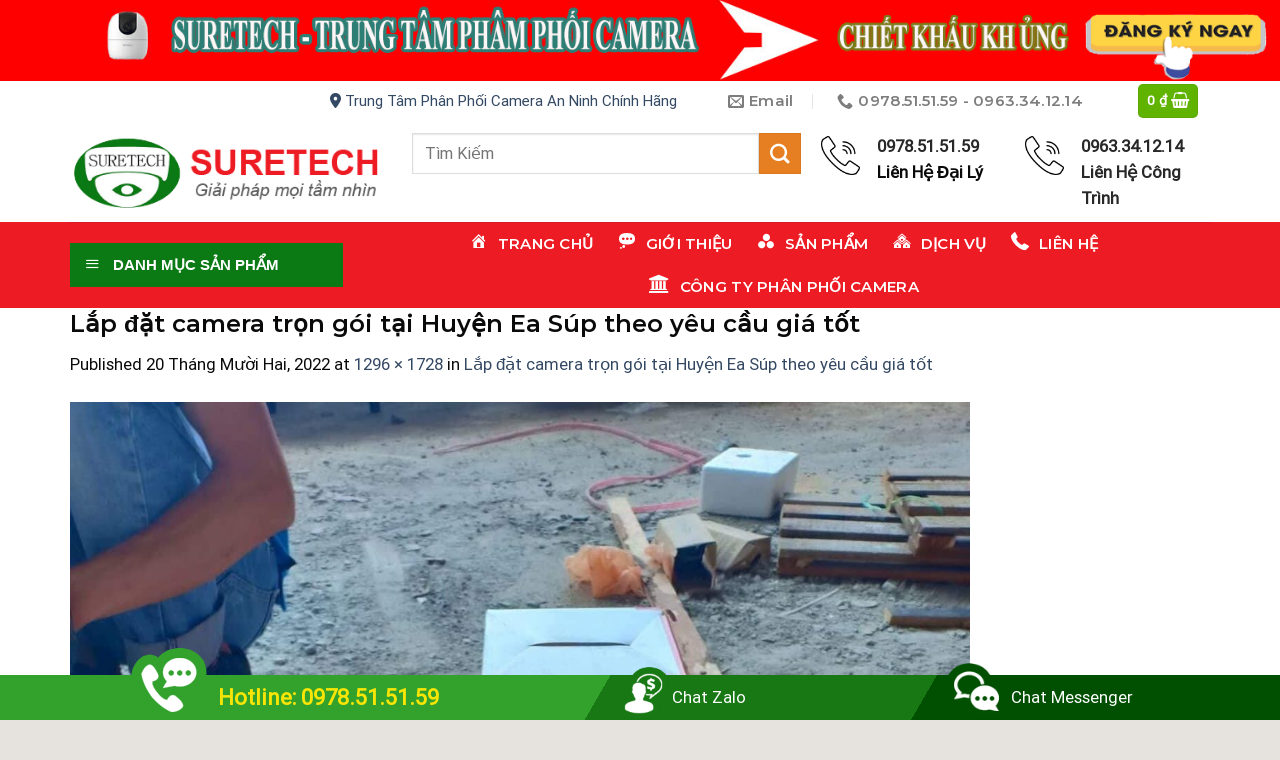

--- FILE ---
content_type: text/html; charset=UTF-8
request_url: https://camerakhongday.vn/lap-dat-camera-tron-goi-tai-huyen-ea-sup-theo-yeu-cau-gia-tot/lap-dat-camera-tron-goi-tai-huyen-ea-sup-theo-yeu-cau-gia-tot-1/
body_size: 26098
content:

<!DOCTYPE html>
<html lang="vi" class="loading-site no-js">
<head>
	<meta charset="UTF-8" />
	<link rel="profile" href="http://gmpg.org/xfn/11" />
	<link rel="pingback" href="https://camerakhongday.vn/xmlrpc.php" />

	<script>(function(html){html.className = html.className.replace(/\bno-js\b/,'js')})(document.documentElement);</script>
<meta name='robots' content='index, follow, max-image-preview:large, max-snippet:-1, max-video-preview:-1' />
<meta name="viewport" content="width=device-width, initial-scale=1, maximum-scale=1" />
	<!-- This site is optimized with the Yoast SEO plugin v19.13 - https://yoast.com/wordpress/plugins/seo/ -->
	<title>Lắp đặt camera trọn gói tại Huyện Ea Súp theo yêu cầu giá tốt - CÔNG TY PHÂN PHỐI SỈ CAMERA AN NINH CHÍNH HÃNG</title>
	<link rel="canonical" href="https://camerakhongday.vn/lap-dat-camera-tron-goi-tai-huyen-ea-sup-theo-yeu-cau-gia-tot/lap-dat-camera-tron-goi-tai-huyen-ea-sup-theo-yeu-cau-gia-tot-1/" />
	<meta property="og:locale" content="vi_VN" />
	<meta property="og:type" content="article" />
	<meta property="og:title" content="Lắp đặt camera trọn gói tại Huyện Ea Súp theo yêu cầu giá tốt - CÔNG TY PHÂN PHỐI SỈ CAMERA AN NINH CHÍNH HÃNG" />
	<meta property="og:description" content="Lắp đặt camera trọn gói tại Huyện Ea Súp theo yêu cầu giá tốt" />
	<meta property="og:url" content="https://camerakhongday.vn/lap-dat-camera-tron-goi-tai-huyen-ea-sup-theo-yeu-cau-gia-tot/lap-dat-camera-tron-goi-tai-huyen-ea-sup-theo-yeu-cau-gia-tot-1/" />
	<meta property="og:site_name" content="CÔNG TY PHÂN PHỐI SỈ CAMERA AN NINH CHÍNH HÃNG" />
	<meta property="article:publisher" content="https://www.facebook.com/SuretechPhanPhoiSiCameraAnNinh/" />
	<meta property="article:modified_time" content="2022-12-20T10:00:29+00:00" />
	<meta property="og:image" content="https://camerakhongday.vn/lap-dat-camera-tron-goi-tai-huyen-ea-sup-theo-yeu-cau-gia-tot/lap-dat-camera-tron-goi-tai-huyen-ea-sup-theo-yeu-cau-gia-tot-1" />
	<meta property="og:image:width" content="1296" />
	<meta property="og:image:height" content="1728" />
	<meta property="og:image:type" content="image/jpeg" />
	<meta name="twitter:card" content="summary_large_image" />
	<script type="application/ld+json" class="yoast-schema-graph">{"@context":"https://schema.org","@graph":[{"@type":"WebPage","@id":"https://camerakhongday.vn/lap-dat-camera-tron-goi-tai-huyen-ea-sup-theo-yeu-cau-gia-tot/lap-dat-camera-tron-goi-tai-huyen-ea-sup-theo-yeu-cau-gia-tot-1/","url":"https://camerakhongday.vn/lap-dat-camera-tron-goi-tai-huyen-ea-sup-theo-yeu-cau-gia-tot/lap-dat-camera-tron-goi-tai-huyen-ea-sup-theo-yeu-cau-gia-tot-1/","name":"Lắp đặt camera trọn gói tại Huyện Ea Súp theo yêu cầu giá tốt - CÔNG TY PHÂN PHỐI SỈ CAMERA AN NINH CHÍNH HÃNG","isPartOf":{"@id":"https://camerakhongday.vn/#website"},"primaryImageOfPage":{"@id":"https://camerakhongday.vn/lap-dat-camera-tron-goi-tai-huyen-ea-sup-theo-yeu-cau-gia-tot/lap-dat-camera-tron-goi-tai-huyen-ea-sup-theo-yeu-cau-gia-tot-1/#primaryimage"},"image":{"@id":"https://camerakhongday.vn/lap-dat-camera-tron-goi-tai-huyen-ea-sup-theo-yeu-cau-gia-tot/lap-dat-camera-tron-goi-tai-huyen-ea-sup-theo-yeu-cau-gia-tot-1/#primaryimage"},"thumbnailUrl":"https://camerakhongday.vn/wp-content/uploads/2022/12/lap-dat-camera-tron-goi-tai-huyen-ea-sup-theo-yeu-cau-gia-tot-1.jpg","datePublished":"2022-12-20T10:00:18+00:00","dateModified":"2022-12-20T10:00:29+00:00","breadcrumb":{"@id":"https://camerakhongday.vn/lap-dat-camera-tron-goi-tai-huyen-ea-sup-theo-yeu-cau-gia-tot/lap-dat-camera-tron-goi-tai-huyen-ea-sup-theo-yeu-cau-gia-tot-1/#breadcrumb"},"inLanguage":"vi","potentialAction":[{"@type":"ReadAction","target":["https://camerakhongday.vn/lap-dat-camera-tron-goi-tai-huyen-ea-sup-theo-yeu-cau-gia-tot/lap-dat-camera-tron-goi-tai-huyen-ea-sup-theo-yeu-cau-gia-tot-1/"]}]},{"@type":"ImageObject","inLanguage":"vi","@id":"https://camerakhongday.vn/lap-dat-camera-tron-goi-tai-huyen-ea-sup-theo-yeu-cau-gia-tot/lap-dat-camera-tron-goi-tai-huyen-ea-sup-theo-yeu-cau-gia-tot-1/#primaryimage","url":"https://camerakhongday.vn/wp-content/uploads/2022/12/lap-dat-camera-tron-goi-tai-huyen-ea-sup-theo-yeu-cau-gia-tot-1.jpg","contentUrl":"https://camerakhongday.vn/wp-content/uploads/2022/12/lap-dat-camera-tron-goi-tai-huyen-ea-sup-theo-yeu-cau-gia-tot-1.jpg","width":1296,"height":1728,"caption":"Lắp đặt camera trọn gói tại Huyện Ea Súp theo yêu cầu giá tốt"},{"@type":"BreadcrumbList","@id":"https://camerakhongday.vn/lap-dat-camera-tron-goi-tai-huyen-ea-sup-theo-yeu-cau-gia-tot/lap-dat-camera-tron-goi-tai-huyen-ea-sup-theo-yeu-cau-gia-tot-1/#breadcrumb","itemListElement":[{"@type":"ListItem","position":1,"name":"Home","item":"https://camerakhongday.vn/"},{"@type":"ListItem","position":2,"name":"Lắp đặt camera trọn gói tại Huyện Ea Súp theo yêu cầu giá tốt","item":"https://camerakhongday.vn/lap-dat-camera-tron-goi-tai-huyen-ea-sup-theo-yeu-cau-gia-tot/"},{"@type":"ListItem","position":3,"name":"Lắp đặt camera trọn gói tại Huyện Ea Súp theo yêu cầu giá tốt"}]},{"@type":"WebSite","@id":"https://camerakhongday.vn/#website","url":"https://camerakhongday.vn/","name":"SURETECH - Công Ty Phân Phối Sỉ Camera Chính Hãng","description":"Lắp đặt camera không dây, camera wifi chính hãng giá rẻ tại TPHCM và Chi nhánh Buôn Hồ Đắk Lắk - SURETECH","publisher":{"@id":"https://camerakhongday.vn/#organization"},"alternateName":"camerakhongday.vn","potentialAction":[{"@type":"SearchAction","target":{"@type":"EntryPoint","urlTemplate":"https://camerakhongday.vn/?s={search_term_string}"},"query-input":"required name=search_term_string"}],"inLanguage":"vi"},{"@type":"Organization","@id":"https://camerakhongday.vn/#organization","name":"SURETECH - Công Ty Phân Phối Sỉ Camera Chính Hãng Tại Việt Nam","alternateName":"camerakhongday.vn","url":"https://camerakhongday.vn/","logo":{"@type":"ImageObject","inLanguage":"vi","@id":"https://camerakhongday.vn/#/schema/logo/image/","url":"https://camerakhongday.vn/wp-content/uploads/2020/03/lhhoh.png","contentUrl":"https://camerakhongday.vn/wp-content/uploads/2020/03/lhhoh.png","width":133,"height":97,"caption":"SURETECH - Công Ty Phân Phối Sỉ Camera Chính Hãng Tại Việt Nam"},"image":{"@id":"https://camerakhongday.vn/#/schema/logo/image/"},"sameAs":["https://www.facebook.com/SuretechPhanPhoiSiCameraAnNinh/"]}]}</script>
	<!-- / Yoast SEO plugin. -->


<link rel='dns-prefetch' href='//cdn.jsdelivr.net' />
<link rel='dns-prefetch' href='//maxcdn.bootstrapcdn.com' />
<link rel='prefetch' href='https://camerakhongday.vn/wp-content/themes/flatsome/assets/js/chunk.countup.js?ver=3.16.2' />
<link rel='prefetch' href='https://camerakhongday.vn/wp-content/themes/flatsome/assets/js/chunk.sticky-sidebar.js?ver=3.16.2' />
<link rel='prefetch' href='https://camerakhongday.vn/wp-content/themes/flatsome/assets/js/chunk.tooltips.js?ver=3.16.2' />
<link rel='prefetch' href='https://camerakhongday.vn/wp-content/themes/flatsome/assets/js/chunk.vendors-popups.js?ver=3.16.2' />
<link rel='prefetch' href='https://camerakhongday.vn/wp-content/themes/flatsome/assets/js/chunk.vendors-slider.js?ver=3.16.2' />
<link rel="alternate" type="application/rss+xml" title="Dòng thông tin CÔNG TY PHÂN PHỐI SỈ CAMERA AN NINH CHÍNH HÃNG &raquo;" href="https://camerakhongday.vn/feed/" />
<link rel="alternate" type="application/rss+xml" title="Dòng phản hồi CÔNG TY PHÂN PHỐI SỈ CAMERA AN NINH CHÍNH HÃNG &raquo;" href="https://camerakhongday.vn/comments/feed/" />
<script type="text/javascript">
window._wpemojiSettings = {"baseUrl":"https:\/\/s.w.org\/images\/core\/emoji\/14.0.0\/72x72\/","ext":".png","svgUrl":"https:\/\/s.w.org\/images\/core\/emoji\/14.0.0\/svg\/","svgExt":".svg","source":{"concatemoji":"https:\/\/camerakhongday.vn\/wp-includes\/js\/wp-emoji-release.min.js?ver=6.1.1"}};
/*! This file is auto-generated */
!function(e,a,t){var n,r,o,i=a.createElement("canvas"),p=i.getContext&&i.getContext("2d");function s(e,t){var a=String.fromCharCode,e=(p.clearRect(0,0,i.width,i.height),p.fillText(a.apply(this,e),0,0),i.toDataURL());return p.clearRect(0,0,i.width,i.height),p.fillText(a.apply(this,t),0,0),e===i.toDataURL()}function c(e){var t=a.createElement("script");t.src=e,t.defer=t.type="text/javascript",a.getElementsByTagName("head")[0].appendChild(t)}for(o=Array("flag","emoji"),t.supports={everything:!0,everythingExceptFlag:!0},r=0;r<o.length;r++)t.supports[o[r]]=function(e){if(p&&p.fillText)switch(p.textBaseline="top",p.font="600 32px Arial",e){case"flag":return s([127987,65039,8205,9895,65039],[127987,65039,8203,9895,65039])?!1:!s([55356,56826,55356,56819],[55356,56826,8203,55356,56819])&&!s([55356,57332,56128,56423,56128,56418,56128,56421,56128,56430,56128,56423,56128,56447],[55356,57332,8203,56128,56423,8203,56128,56418,8203,56128,56421,8203,56128,56430,8203,56128,56423,8203,56128,56447]);case"emoji":return!s([129777,127995,8205,129778,127999],[129777,127995,8203,129778,127999])}return!1}(o[r]),t.supports.everything=t.supports.everything&&t.supports[o[r]],"flag"!==o[r]&&(t.supports.everythingExceptFlag=t.supports.everythingExceptFlag&&t.supports[o[r]]);t.supports.everythingExceptFlag=t.supports.everythingExceptFlag&&!t.supports.flag,t.DOMReady=!1,t.readyCallback=function(){t.DOMReady=!0},t.supports.everything||(n=function(){t.readyCallback()},a.addEventListener?(a.addEventListener("DOMContentLoaded",n,!1),e.addEventListener("load",n,!1)):(e.attachEvent("onload",n),a.attachEvent("onreadystatechange",function(){"complete"===a.readyState&&t.readyCallback()})),(e=t.source||{}).concatemoji?c(e.concatemoji):e.wpemoji&&e.twemoji&&(c(e.twemoji),c(e.wpemoji)))}(window,document,window._wpemojiSettings);
</script>
<style type="text/css">
img.wp-smiley,
img.emoji {
	display: inline !important;
	border: none !important;
	box-shadow: none !important;
	height: 1em !important;
	width: 1em !important;
	margin: 0 0.07em !important;
	vertical-align: -0.1em !important;
	background: none !important;
	padding: 0 !important;
}
</style>
	<link rel='stylesheet' id='dashicons-css' href='https://camerakhongday.vn/wp-includes/css/dashicons.min.css?ver=6.1.1' type='text/css' media='all' />
<link rel='stylesheet' id='elusive-css' href='https://camerakhongday.vn/wp-content/plugins/menu-icons/vendor/codeinwp/icon-picker/css/types/elusive.min.css?ver=2.0' type='text/css' media='all' />
<link rel='stylesheet' id='menu-icon-font-awesome-css' href='https://camerakhongday.vn/wp-content/plugins/menu-icons/css/fontawesome/css/all.min.css?ver=5.15.4' type='text/css' media='all' />
<link rel='stylesheet' id='foundation-icons-css' href='https://camerakhongday.vn/wp-content/plugins/menu-icons/vendor/codeinwp/icon-picker/css/types/foundation-icons.min.css?ver=3.0' type='text/css' media='all' />
<link rel='stylesheet' id='genericons-css' href='https://camerakhongday.vn/wp-content/plugins/menu-icons/vendor/codeinwp/icon-picker/css/types/genericons.min.css?ver=3.4' type='text/css' media='all' />
<link rel='stylesheet' id='menu-icons-extra-css' href='https://camerakhongday.vn/wp-content/plugins/menu-icons/css/extra.min.css?ver=0.13.2' type='text/css' media='all' />
<style id='wp-block-library-inline-css' type='text/css'>
:root{--wp-admin-theme-color:#007cba;--wp-admin-theme-color--rgb:0,124,186;--wp-admin-theme-color-darker-10:#006ba1;--wp-admin-theme-color-darker-10--rgb:0,107,161;--wp-admin-theme-color-darker-20:#005a87;--wp-admin-theme-color-darker-20--rgb:0,90,135;--wp-admin-border-width-focus:2px}@media (-webkit-min-device-pixel-ratio:2),(min-resolution:192dpi){:root{--wp-admin-border-width-focus:1.5px}}.wp-element-button{cursor:pointer}:root{--wp--preset--font-size--normal:16px;--wp--preset--font-size--huge:42px}:root .has-very-light-gray-background-color{background-color:#eee}:root .has-very-dark-gray-background-color{background-color:#313131}:root .has-very-light-gray-color{color:#eee}:root .has-very-dark-gray-color{color:#313131}:root .has-vivid-green-cyan-to-vivid-cyan-blue-gradient-background{background:linear-gradient(135deg,#00d084,#0693e3)}:root .has-purple-crush-gradient-background{background:linear-gradient(135deg,#34e2e4,#4721fb 50%,#ab1dfe)}:root .has-hazy-dawn-gradient-background{background:linear-gradient(135deg,#faaca8,#dad0ec)}:root .has-subdued-olive-gradient-background{background:linear-gradient(135deg,#fafae1,#67a671)}:root .has-atomic-cream-gradient-background{background:linear-gradient(135deg,#fdd79a,#004a59)}:root .has-nightshade-gradient-background{background:linear-gradient(135deg,#330968,#31cdcf)}:root .has-midnight-gradient-background{background:linear-gradient(135deg,#020381,#2874fc)}.has-regular-font-size{font-size:1em}.has-larger-font-size{font-size:2.625em}.has-normal-font-size{font-size:var(--wp--preset--font-size--normal)}.has-huge-font-size{font-size:var(--wp--preset--font-size--huge)}.has-text-align-center{text-align:center}.has-text-align-left{text-align:left}.has-text-align-right{text-align:right}#end-resizable-editor-section{display:none}.aligncenter{clear:both}.items-justified-left{justify-content:flex-start}.items-justified-center{justify-content:center}.items-justified-right{justify-content:flex-end}.items-justified-space-between{justify-content:space-between}.screen-reader-text{border:0;clip:rect(1px,1px,1px,1px);clip-path:inset(50%);height:1px;margin:-1px;overflow:hidden;padding:0;position:absolute;width:1px;word-wrap:normal!important}.screen-reader-text:focus{background-color:#ddd;clip:auto!important;clip-path:none;color:#444;display:block;font-size:1em;height:auto;left:5px;line-height:normal;padding:15px 23px 14px;text-decoration:none;top:5px;width:auto;z-index:100000}html :where(.has-border-color){border-style:solid}html :where([style*=border-top-color]){border-top-style:solid}html :where([style*=border-right-color]){border-right-style:solid}html :where([style*=border-bottom-color]){border-bottom-style:solid}html :where([style*=border-left-color]){border-left-style:solid}html :where([style*=border-width]){border-style:solid}html :where([style*=border-top-width]){border-top-style:solid}html :where([style*=border-right-width]){border-right-style:solid}html :where([style*=border-bottom-width]){border-bottom-style:solid}html :where([style*=border-left-width]){border-left-style:solid}html :where(img[class*=wp-image-]){height:auto;max-width:100%}figure{margin:0 0 1em}
</style>
<link rel='stylesheet' id='classic-theme-styles-css' href='https://camerakhongday.vn/wp-includes/css/classic-themes.min.css?ver=1' type='text/css' media='all' />
<link rel='stylesheet' id='contact-form-7-css' href='https://camerakhongday.vn/wp-content/plugins/contact-form-7/includes/css/styles.css?ver=5.7.1' type='text/css' media='all' />
<link rel='stylesheet' id='devvn-quickbuy-style-css' href='https://camerakhongday.vn/wp-content/plugins/devvn-quick-buy/css/devvn-quick-buy.css?ver=1.1.2' type='text/css' media='all' />
<link rel='stylesheet' id='ot-vertical-menu-css-css' href='https://camerakhongday.vn/wp-content/plugins/ot-flatsome-vertical-menu/assets/css/style.css?ver=1.2.3' type='text/css' media='all' />
<link rel='stylesheet' id='woof-css' href='https://camerakhongday.vn/wp-content/plugins/woocommerce-products-filter/css/front.css?ver=1.3.1' type='text/css' media='all' />
<style id='woof-inline-css' type='text/css'>

.woof_products_top_panel li span, .woof_products_top_panel2 li span{background: url(https://camerakhongday.vn/wp-content/plugins/woocommerce-products-filter/img/delete.png);background-size: 14px 14px;background-repeat: no-repeat;background-position: right;}
.woof_edit_view{
                    display: none;
                }

</style>
<link rel='stylesheet' id='chosen-drop-down-css' href='https://camerakhongday.vn/wp-content/plugins/woocommerce-products-filter/js/chosen/chosen.min.css?ver=1.3.1' type='text/css' media='all' />
<style id='woocommerce-inline-inline-css' type='text/css'>
.woocommerce form .form-row .required { visibility: visible; }
</style>
<link rel='stylesheet' id='flatsome-ionicons-css' href='//maxcdn.bootstrapcdn.com/font-awesome/4.7.0/css/font-awesome.min.css?ver=6.1.1' type='text/css' media='all' />
<link rel='stylesheet' id='flatsome-main-css' href='https://camerakhongday.vn/wp-content/themes/flatsome/assets/css/flatsome.css?ver=3.16.2' type='text/css' media='all' />
<style id='flatsome-main-inline-css' type='text/css'>
@font-face {
				font-family: "fl-icons";
				font-display: block;
				src: url(https://camerakhongday.vn/wp-content/themes/flatsome/assets/css/icons/fl-icons.eot?v=3.16.2);
				src:
					url(https://camerakhongday.vn/wp-content/themes/flatsome/assets/css/icons/fl-icons.eot#iefix?v=3.16.2) format("embedded-opentype"),
					url(https://camerakhongday.vn/wp-content/themes/flatsome/assets/css/icons/fl-icons.woff2?v=3.16.2) format("woff2"),
					url(https://camerakhongday.vn/wp-content/themes/flatsome/assets/css/icons/fl-icons.ttf?v=3.16.2) format("truetype"),
					url(https://camerakhongday.vn/wp-content/themes/flatsome/assets/css/icons/fl-icons.woff?v=3.16.2) format("woff"),
					url(https://camerakhongday.vn/wp-content/themes/flatsome/assets/css/icons/fl-icons.svg?v=3.16.2#fl-icons) format("svg");
			}
</style>
<link rel='stylesheet' id='flatsome-shop-css' href='https://camerakhongday.vn/wp-content/themes/flatsome/assets/css/flatsome-shop.css?ver=3.16.2' type='text/css' media='all' />
<link rel='stylesheet' id='flatsome-style-css' href='https://camerakhongday.vn/wp-content/themes/web-khoi-nghiep/style.css?ver=3.4.3' type='text/css' media='all' />
<script type='text/javascript' src='https://camerakhongday.vn/wp-includes/js/jquery/jquery.min.js?ver=3.6.1' id='jquery-core-js'></script>
<script type='text/javascript' src='https://camerakhongday.vn/wp-includes/js/jquery/jquery-migrate.min.js?ver=3.3.2' id='jquery-migrate-js'></script>
<link rel="https://api.w.org/" href="https://camerakhongday.vn/wp-json/" /><link rel="alternate" type="application/json" href="https://camerakhongday.vn/wp-json/wp/v2/media/5634" /><link rel="EditURI" type="application/rsd+xml" title="RSD" href="https://camerakhongday.vn/xmlrpc.php?rsd" />
<link rel="wlwmanifest" type="application/wlwmanifest+xml" href="https://camerakhongday.vn/wp-includes/wlwmanifest.xml" />
<meta name="generator" content="WordPress 6.1.1" />
<meta name="generator" content="WooCommerce 7.2.1" />
<link rel='shortlink' href='https://camerakhongday.vn/?p=5634' />
<link rel="alternate" type="application/json+oembed" href="https://camerakhongday.vn/wp-json/oembed/1.0/embed?url=https%3A%2F%2Fcamerakhongday.vn%2Flap-dat-camera-tron-goi-tai-huyen-ea-sup-theo-yeu-cau-gia-tot%2Flap-dat-camera-tron-goi-tai-huyen-ea-sup-theo-yeu-cau-gia-tot-1%2F%23main" />
<link rel="alternate" type="text/xml+oembed" href="https://camerakhongday.vn/wp-json/oembed/1.0/embed?url=https%3A%2F%2Fcamerakhongday.vn%2Flap-dat-camera-tron-goi-tai-huyen-ea-sup-theo-yeu-cau-gia-tot%2Flap-dat-camera-tron-goi-tai-huyen-ea-sup-theo-yeu-cau-gia-tot-1%2F%23main&#038;format=xml" />
   <link rel="stylesheet" href="https://camerakhongday.vn/wp-content/plugins/contact-fixed/style.css" />
<div class="cf_sp">
<span class="cf_hotline"><span class="cf_ico"><img src="https://camerakhongday.vn/wp-content/plugins/contact-fixed/img/bottom_support_ico_phone.png" scale="0"></span><span class="txt"><a class="color-change" href="tel: 0978.51.51.59">Hotline: 0978.51.51.59</a></span></span>
<span class="cf_support"><span class="cf_ico"><img src="https://camerakhongday.vn/wp-content/plugins/contact-fixed/img/bottom_support_ico_guidepayment.png" scale="0"></span><span class="txt"><a href="https://zalo.me/0978.51.51.59">Chat Zalo</a></span></span>
<span class="cf_advisory"><span class="cf_ico"><img src="https://camerakhongday.vn/wp-content/plugins/contact-fixed/img/bottom_support_ico_advisoryonline.png" scale="0"></span><span class="txt"><a href="https://www.facebook.com/SuretechPhanPhoiSiCameraAnNinh">Chat Messenger</a></span></span>
</div>

<div class="cf_mobi">
    <ul>
   <li>
      <a id="goidien" href="tel:0978.51.51.59">
      <img src="https://camerakhongday.vn/wp-content/plugins/contact-fixed/img/icon-phone2.png" scale="0">
      <br>
      <span>Gọi điện</span>
      </a>
   </li>
   <li>
      <a id="nhantin" href="SMS:0978.51.51.59">
      <img src="https://camerakhongday.vn/wp-content/plugins/contact-fixed/img/icon-sms2.png" scale="0">
      <br>
      <span>Nhắn tin</span>
      </a>
   </li>
   <li>
      <a id="chatzalo" href="https://zalo.me/0978.51.51.59">
      <img src="https://camerakhongday.vn/wp-content/plugins/contact-fixed/img/icon-zalo2.png" scale="0">
      <br>
      <span>Chat zalo</span>
      </a>
   </li>
   <li>
      <a id="chatfb" href="https://www.facebook.com/SuretechPhanPhoiSiCameraAnNinh">
      <img src="https://camerakhongday.vn/wp-content/plugins/contact-fixed/img/icon-mesenger2.png" scale="0">
      <br>
      <span>Facebook</span>
      </a>
   </li>
</ul>
</div>
<style>.bg{opacity: 0; transition: opacity 1s; -webkit-transition: opacity 1s;} .bg-loaded{opacity: 1;}</style><meta name="google-site-verification" content="eIRHUCq4U09tbKIfX4SPYpXC7POPf3RS4a2mIvfbxA0" />
	<noscript><style>.woocommerce-product-gallery{ opacity: 1 !important; }</style></noscript>
	<link rel="icon" href="https://camerakhongday.vn/wp-content/uploads/2020/03/cropped-logo-01-32x32.png" sizes="32x32" />
<link rel="icon" href="https://camerakhongday.vn/wp-content/uploads/2020/03/cropped-logo-01-192x192.png" sizes="192x192" />
<link rel="apple-touch-icon" href="https://camerakhongday.vn/wp-content/uploads/2020/03/cropped-logo-01-180x180.png" />
<meta name="msapplication-TileImage" content="https://camerakhongday.vn/wp-content/uploads/2020/03/cropped-logo-01-270x270.png" />
<style id="custom-css" type="text/css">:root {--primary-color: #ed1c24;}html{background-color:#E6E2DE!important;}.container-width, .full-width .ubermenu-nav, .container, .row{max-width: 1170px}.row.row-collapse{max-width: 1140px}.row.row-small{max-width: 1162.5px}.row.row-large{max-width: 1200px}.header-main{height: 100px}#logo img{max-height: 100px}#logo{width:312px;}#logo img{padding:2px 0;}.header-bottom{min-height: 43px}.header-top{min-height: 41px}.transparent .header-main{height: 265px}.transparent #logo img{max-height: 265px}.has-transparent + .page-title:first-of-type,.has-transparent + #main > .page-title,.has-transparent + #main > div > .page-title,.has-transparent + #main .page-header-wrapper:first-of-type .page-title{padding-top: 345px;}.header.show-on-scroll,.stuck .header-main{height:70px!important}.stuck #logo img{max-height: 70px!important}.search-form{ width: 100%;}.header-bg-color {background-color: rgba(255,255,255,0.9)}.header-bottom {background-color: #334862}.header-main .nav > li > a{line-height: 16px }.stuck .header-main .nav > li > a{line-height: 50px }.header-bottom-nav > li > a{line-height: 35px }@media (max-width: 549px) {.header-main{height: 70px}#logo img{max-height: 70px}}.nav-dropdown{font-size:100%}.header-top{background-color:#334862!important;}/* Color */.accordion-title.active, .has-icon-bg .icon .icon-inner,.logo a, .primary.is-underline, .primary.is-link, .badge-outline .badge-inner, .nav-outline > li.active> a,.nav-outline >li.active > a, .cart-icon strong,[data-color='primary'], .is-outline.primary{color: #ed1c24;}/* Color !important */[data-text-color="primary"]{color: #ed1c24!important;}/* Background Color */[data-text-bg="primary"]{background-color: #ed1c24;}/* Background */.scroll-to-bullets a,.featured-title, .label-new.menu-item > a:after, .nav-pagination > li > .current,.nav-pagination > li > span:hover,.nav-pagination > li > a:hover,.has-hover:hover .badge-outline .badge-inner,button[type="submit"], .button.wc-forward:not(.checkout):not(.checkout-button), .button.submit-button, .button.primary:not(.is-outline),.featured-table .title,.is-outline:hover, .has-icon:hover .icon-label,.nav-dropdown-bold .nav-column li > a:hover, .nav-dropdown.nav-dropdown-bold > li > a:hover, .nav-dropdown-bold.dark .nav-column li > a:hover, .nav-dropdown.nav-dropdown-bold.dark > li > a:hover, .header-vertical-menu__opener ,.is-outline:hover, .tagcloud a:hover,.grid-tools a, input[type='submit']:not(.is-form), .box-badge:hover .box-text, input.button.alt,.nav-box > li > a:hover,.nav-box > li.active > a,.nav-pills > li.active > a ,.current-dropdown .cart-icon strong, .cart-icon:hover strong, .nav-line-bottom > li > a:before, .nav-line-grow > li > a:before, .nav-line > li > a:before,.banner, .header-top, .slider-nav-circle .flickity-prev-next-button:hover svg, .slider-nav-circle .flickity-prev-next-button:hover .arrow, .primary.is-outline:hover, .button.primary:not(.is-outline), input[type='submit'].primary, input[type='submit'].primary, input[type='reset'].button, input[type='button'].primary, .badge-inner{background-color: #ed1c24;}/* Border */.nav-vertical.nav-tabs > li.active > a,.scroll-to-bullets a.active,.nav-pagination > li > .current,.nav-pagination > li > span:hover,.nav-pagination > li > a:hover,.has-hover:hover .badge-outline .badge-inner,.accordion-title.active,.featured-table,.is-outline:hover, .tagcloud a:hover,blockquote, .has-border, .cart-icon strong:after,.cart-icon strong,.blockUI:before, .processing:before,.loading-spin, .slider-nav-circle .flickity-prev-next-button:hover svg, .slider-nav-circle .flickity-prev-next-button:hover .arrow, .primary.is-outline:hover{border-color: #ed1c24}.nav-tabs > li.active > a{border-top-color: #ed1c24}.widget_shopping_cart_content .blockUI.blockOverlay:before { border-left-color: #ed1c24 }.woocommerce-checkout-review-order .blockUI.blockOverlay:before { border-left-color: #ed1c24 }/* Fill */.slider .flickity-prev-next-button:hover svg,.slider .flickity-prev-next-button:hover .arrow{fill: #ed1c24;}/* Focus */.primary:focus-visible, .submit-button:focus-visible, button[type="submit"]:focus-visible { outline-color: #ed1c24!important; }/* Background Color */[data-icon-label]:after, .secondary.is-underline:hover,.secondary.is-outline:hover,.icon-label,.button.secondary:not(.is-outline),.button.alt:not(.is-outline), .badge-inner.on-sale, .button.checkout, .single_add_to_cart_button, .current .breadcrumb-step{ background-color:#E67E22; }[data-text-bg="secondary"]{background-color: #E67E22;}/* Color */.secondary.is-underline,.secondary.is-link, .secondary.is-outline,.stars a.active, .star-rating:before, .woocommerce-page .star-rating:before,.star-rating span:before, .color-secondary{color: #E67E22}/* Color !important */[data-text-color="secondary"]{color: #E67E22!important;}/* Border */.secondary.is-outline:hover{border-color:#E67E22}/* Focus */.secondary:focus-visible, .alt:focus-visible { outline-color: #E67E22!important; }.alert.is-underline:hover,.alert.is-outline:hover,.alert{background-color: #f71111}.alert.is-link, .alert.is-outline, .color-alert{color: #f71111;}/* Color !important */[data-text-color="alert"]{color: #f71111!important;}/* Background Color */[data-text-bg="alert"]{background-color: #f71111;}body{color: #0a0a0a}h1,h2,h3,h4,h5,h6,.heading-font{color: #0a0a0a;}body{font-size: 105%;}@media screen and (max-width: 549px){body{font-size: 100%;}}body{font-family: Roboto, sans-serif;}body {font-weight: 400;font-style: normal;}.nav > li > a {font-family: Montserrat, sans-serif;}.mobile-sidebar-levels-2 .nav > li > ul > li > a {font-family: Montserrat, sans-serif;}.nav > li > a,.mobile-sidebar-levels-2 .nav > li > ul > li > a {font-weight: 600;font-style: normal;}h1,h2,h3,h4,h5,h6,.heading-font, .off-canvas-center .nav-sidebar.nav-vertical > li > a{font-family: Montserrat, sans-serif;}h1,h2,h3,h4,h5,h6,.heading-font,.banner h1,.banner h2 {font-weight: 600;font-style: normal;}.alt-font{font-family: Roboto, sans-serif;}.alt-font {font-weight: 400!important;font-style: normal!important;}.header:not(.transparent) .header-nav-main.nav > li > a {color: #ffffff;}.header:not(.transparent) .header-nav-main.nav > li > a:hover,.header:not(.transparent) .header-nav-main.nav > li.active > a,.header:not(.transparent) .header-nav-main.nav > li.current > a,.header:not(.transparent) .header-nav-main.nav > li > a.active,.header:not(.transparent) .header-nav-main.nav > li > a.current{color: #8a7e7c;}.header-nav-main.nav-line-bottom > li > a:before,.header-nav-main.nav-line-grow > li > a:before,.header-nav-main.nav-line > li > a:before,.header-nav-main.nav-box > li > a:hover,.header-nav-main.nav-box > li.active > a,.header-nav-main.nav-pills > li > a:hover,.header-nav-main.nav-pills > li.active > a{color:#FFF!important;background-color: #8a7e7c;}.header:not(.transparent) .header-bottom-nav.nav > li > a{color: #FFFFFF;}.has-equal-box-heights .box-image {padding-top: 100%;}@media screen and (min-width: 550px){.products .box-vertical .box-image{min-width: 300px!important;width: 300px!important;}}.footer-1{background-color: #FFFFFF}.page-title-small + main .product-container > .row{padding-top:0;}.nav-vertical-fly-out > li + li {border-top-width: 1px; border-top-style: solid;}/* Custom CSS */.devvn_buy_now{max-width:100% !important;width:100% !important;}span.onsale{}/*************** ADD CUSTOM CSS HERE. ***************/@media (max-width: 1023px){.full-medium{width: 100% !important; flex-basis: 100% !important;}}@media(min-width: 1025px){}.product-title{min-height: 40px;}.product-title a{color: #5c4439;font-weight: bold;text-overflow: ellipsis;overflow: hidden;display: -webkit-box;-webkit-box-orient: vertical;-webkit-line-clamp: 2;}ul.nav-right .cart-item .cart-price .woocommerce-Price-amount{color: white;}ul.nav-right .cart-item i.icon-shopping-cart{color: white;}.header-bottom-nav li{padding: 0px 1px;}.sf-menu ul{line-height: 30px;}.flex-right ul li{padding: 0px 10px !important;}.flex-right ul li a{text-transform: initial !important;font-size: 15px;}/*Màu sắc button*/.social-button, .social-icons .button.icon:not(.is-outline), .social-icons .button.icon:hover {background-color: currentColor !important;border-color: currentColor !important;}.button.facebook,.button.facebook:not(.is-outline), .button.facebook:hover {color: #fff;background-color: #446084;border-color: #446084;}.button.twitter,.button.twitter:not(.is-outline), .button.twitter:hover {color: white ; background-color : #2478ba;border-color: #2478ba ;}.button.email,.button.email:not(.is-outline), .button.email:hover {color: #fff;background-color: black ;border-color: black ;}.button.pinterest,.button.pinterest:not(.is-outline), .button.pinterest:hover {color: #fff !important;background-color: #cb2320;border-color: #cb2320;}.button.google-plus,.button.google-plus:not(.is-outline), .button.google-plus:hover {color: #fff ;background-color: #dd4e31 ;border-color: #dd4e31 ;}.button.linkedin,.button.linkedin:not(.is-outline), .button.linkedin:hover {color: #fff ;background-color: #0072b7 ;border-color: #0072b7 ;}.single-date{border-bottom: 1px dashed #ededed;}h1.entry-title{font-size: 24px ;}/*Kết thúc màu sắc*/footer.entry-meta {border-top: none !important;border-bottom: 1px dashed #ececec !important;}.entry-content img{width: auto !important}.duong-line {background: rgba(0,0,0,0) url(images/line.png) repeat scroll 0 0;height: 12px;margin-top: 5px;overflow: hidden;}.related-post h7{font-weight: bold;font-size: 18px;float: left;margin: -8px 20px 0 0;}.home #main{background: #F1F1F1 !important;}.price-wrapper span.amount{color: #d41836 !important}.box-text-products{text-align: center;}.woocommerce-breadcrumb {font-size: 13px;}.widget_shopping_cart ul li.mini_cart_item{padding-right: 20px !important;padding-left: 60px !important;}.widget_shopping_cart ul li.mini_cart_item a{font-size: 12px !important}.price_slider_amount .price_label{font-size: 12px}.grid-tools a{background: #F36F36 !important}h1.product-title{font-weight: 500 !important}.header-block-block-1 .col{padding-bottom: 0px !important;}.product_list_widget .woocommerce-Price-amount{color: #60b301 !important;}.price_slider_amount .button{background: #F36F36 !important}.div-anh .col-inner{border: 7px solid white;}/*chữ khuyến mãi nghiêng*/.badge-container { top:-30px; left:5px; padding:5px;}.badge-container:empty{ display:none;}.badge-frame .badge-inner, .badge-outline .badge-inner{font-size: 13px !important;border:none !important;}span.onsale{color: #ffffff !important}.section-dau{padding-top: 5px !important;}.class-danh-muc,.class-banner{padding: 0px !important}#main #content,#main ,.page-title{padding-bottom: 10px;background: #fff;}.blog-archive .large-9{background: white;padding-top: 20px;}.section .box-text,.shop-container .box-text{border-radius: 0px 0px 7px 7px;background: white;}#wide-nav > .flex-row > .flex-left{min-width: 273px !important}.header-button .header-cart-link{background: #60b301 !important}.row-giao-hang .flickity-viewport,.row-giao-hang .slider-wrapper{border-radius: 14px;}#mega_main_menu.direction-horizontal > .menu_holder > .menu_inner > ul > li > .item_link:before, #mega_main_menu.direction-horizontal > .menu_holder > .menu_inner > .nav_logo:before, #mega_main_menu.direction-horizontal > .menu_holder > .menu_inner > ul > li.nav_search_box:before{background-image: none !important}#mega_main_menu > .menu_holder > .menu_inner > ul > li{display: block !important;}#mega_main_menu_ul{background: white !important;}#mega_main_menu_ul li a{text-transform: uppercase !important;}.tieude-khung p{text-align: center;margin-bottom: 0px;padding: 10px 0px;background: #e67e22;color: white;font-weight: bold;}#mega-menu-wrap{background: #0b7a14!important;}.box-first{margin-bottom: 0px !important;padding-bottom: 0px;}.box-first .icon-box{padding: 5px;}.box-first h3{font-size: 17px;margin-bottom: 0px;}.title-danh-muc p{margin-bottom: 0px;}.title-danh-muc{text-align: center;}.product-main .content-row{background: white !important;padding-top: 20px;}.category-page-row{background: white !important;}.post-sidebar {padding-top: 20px !important;background:white !important;}.blog-single .large-9{background: white !important;padding-top: 20px !important;}.page-wrapper{background: white !important;padding-top:0px;}.header-nav li.current-menu-item a{ color:#ed1c24 !important;background: #fff;}.row .col.post-item .box-text{height: max-content;}.form_dangky input[type="text"]{border:1px solid #ffffff !important;background-color:#ffffff !important;}.section_tuvan .section-title-center b{border-bottom:2px solid #ffffff !important;}p.category.uppercase.is-smaller.no-text-overflow.product-cat.op-7 {display: none;}.is-divider.small {display: none;}span.widget-title {background: #ed1c24;width: 100%;display: block;color: #fff;padding: 10px 0px 10px 10px;margin-bottom:0px;}.header.show-on-scroll, .stuck .header-main {height: 70px!important; }.header-nav.nav-line-bottom > li > a:before, .header-nav.nav-line-grow > li > a:before, .header-nav.nav-line > li > a:before, .header-nav.nav-box > li > a:hover, .header-nav.nav-box > li.active > a, .header-nav.nav-pills > li > a:hover, .header-nav.nav-pills > li.active > a { color: #ed1c24!important;background-color: #fff;}.header-bottom {background-color: #ed1c24;}.header-top {background-color: #fff!important;}.header:not(.transparent) .header-nav.nav > li > a {color: #fff;font-size: 15px;}.section-title-center span {color: white;background: #f92323;padding: 0 10px;border-radius: 10px;}.section-title b {opacity: 0.5;background-color: #a2a2a2;}.widgettitle {background: #d41836;width: 100%;display: block;color: #fff;padding: 10px 0px 10px 10px;margin-bottom: 0px;text-transform: uppercase;font-size: 1em;font-weight: 600;}.rpwwt-widget ul li {margin: 0 0 1em;}.nav-dropdown-default { max-width: 1140px;max-height: 420px !important;}ul.menu>li ul, .widget>ul>li ul { border-left: none;display: block;}ul.menu>li>a {color: #000 !important;font-size: 14px;font-weight: 700;text-transform: capitalize;padding-left: 10px;}ul.menu>li ul {margin: 0px;padding-left: 0px;display: none;}ul.menu>li ul li {background: #fff;padding-left: 10px;font-size: 16px;border-top: 0px;line-height: 30px;}ul.menu>li ul li:hover {background: #cacaca;}ul.menu>li li>a{padding-left: 10px;}.nav-dropdown-default .nav-column li>a, .nav-dropdown.nav-dropdown-default>li>a {color: #d41836; max-width: 220px;text-transform: capitalize;}.nav-dropdown>li.nav-dropdown-col, .nav-dropdown>li.image-column {width: 225px;min-width: 160px; }ul.menu>li li>a, .widget>ul>li li>a {font-size: .8em;padding: 3px 0;display: inline-block;}b, strong {font-weight: 700;}.section-title-normal span{border-bottom: 0px;color: #fff;}.section-title-normal { border-bottom: 2px solid #ed1c24;}span.title-show-cats li a {border-left: 1px solid;font-size: 14px;}.widget {margin-bottom: 0em;}ul.menu>li>a {list-style: none;margin-bottom: .3em;text-align: left;margin: 0;display:block;}ul.menu>li>a:hover {color: #126700;background: #fff;}.section-title-bold-center span, .section-title-bold span {padding: .3em .8em;color: #2dc51c;border: none;}.header:not(.transparent) .header-nav.nav > li > a:hover, .header:not(.transparent) .header-nav.nav > li.active > a, .header:not(.transparent) .header-nav.nav > li.current > a, .header:not(.transparent) .header-nav.nav > li > a.active, .header:not(.transparent) .header-nav.nav > li > a.current {color: #fff;}ul.nav-dropdown.nav-dropdown-default>li:hover {background: #cecece;}#nav_menu-2 .menu-danh-muc-san-pham-container #menu-danh-muc-san-pham>li:hover>a{color: #4d8f01;}ul#menu-danh-muc-san-pham>li>a {padding-left: 5px;}.entry-image.relative {display: none;}.nav-pills>li>a {border-radius: 0px;}.header-bottom-nav > li > a {line-height: 43px;}.section-title-container {margin-bottom: 15px;}span.section-title-main {background: #ed1c24;padding: 4px 15px;}li.title_cats {PADDING-TOP: 10PX;}#main #content, #main, .page-title {padding-bottom: 10px;background: #fff;}.menu-item img._before, .rtl .menu-item img._after {margin-right: .5em;width: 20px;}.woof_redraw_zone>div>div>h4 {background: #ed1c24;padding: 6px 10px;color: #fff;}h5.post-title.is-large {text-overflow: ellipsis;overflow: hidden;display: -webkit-box;-webkit-box-orient: vertical;-webkit-line-clamp: 1;}.box-blog-post .is-divider {margin-top: .5em;margin-bottom: .5em;height: 2px;display: none;}ul#mega_menu>li>a {font-size: 15px;font-weight: 700;}ul.menu>li {background: #efefef;}img.ttaa.lazy-load-active {width: 100% !important;}p.header-top {color: #7d7d7d;}td, th {border: 1px solid #014f01;}td:first-child, th:first-child {padding-left: 5px;}/* Custom CSS Tablet */@media (max-width: 849px){.main-slider.medium-9 ,.main-slider.large-9{width:100% !important;max-width:100%!important;margin:0px !important;-ms-flex-preferred-size: 100%;flex-basis: 100%;}.class-danh-muc{display:none;}#mega_menu{display: block;}}/* Custom CSS Mobile */@media (max-width: 549px){.row .col.post-item .box-text{height: auto!important;}}.label-new.menu-item > a:after{content:"New";}.label-hot.menu-item > a:after{content:"Hot";}.label-sale.menu-item > a:after{content:"Sale";}.label-popular.menu-item > a:after{content:"Popular";}</style><style id="kirki-inline-styles">/* cyrillic-ext */
@font-face {
  font-family: 'Montserrat';
  font-style: normal;
  font-weight: 600;
  font-display: swap;
  src: url(https://camerakhongday.vn/wp-content/fonts/montserrat/font) format('woff');
  unicode-range: U+0460-052F, U+1C80-1C8A, U+20B4, U+2DE0-2DFF, U+A640-A69F, U+FE2E-FE2F;
}
/* cyrillic */
@font-face {
  font-family: 'Montserrat';
  font-style: normal;
  font-weight: 600;
  font-display: swap;
  src: url(https://camerakhongday.vn/wp-content/fonts/montserrat/font) format('woff');
  unicode-range: U+0301, U+0400-045F, U+0490-0491, U+04B0-04B1, U+2116;
}
/* vietnamese */
@font-face {
  font-family: 'Montserrat';
  font-style: normal;
  font-weight: 600;
  font-display: swap;
  src: url(https://camerakhongday.vn/wp-content/fonts/montserrat/font) format('woff');
  unicode-range: U+0102-0103, U+0110-0111, U+0128-0129, U+0168-0169, U+01A0-01A1, U+01AF-01B0, U+0300-0301, U+0303-0304, U+0308-0309, U+0323, U+0329, U+1EA0-1EF9, U+20AB;
}
/* latin-ext */
@font-face {
  font-family: 'Montserrat';
  font-style: normal;
  font-weight: 600;
  font-display: swap;
  src: url(https://camerakhongday.vn/wp-content/fonts/montserrat/font) format('woff');
  unicode-range: U+0100-02BA, U+02BD-02C5, U+02C7-02CC, U+02CE-02D7, U+02DD-02FF, U+0304, U+0308, U+0329, U+1D00-1DBF, U+1E00-1E9F, U+1EF2-1EFF, U+2020, U+20A0-20AB, U+20AD-20C0, U+2113, U+2C60-2C7F, U+A720-A7FF;
}
/* latin */
@font-face {
  font-family: 'Montserrat';
  font-style: normal;
  font-weight: 600;
  font-display: swap;
  src: url(https://camerakhongday.vn/wp-content/fonts/montserrat/font) format('woff');
  unicode-range: U+0000-00FF, U+0131, U+0152-0153, U+02BB-02BC, U+02C6, U+02DA, U+02DC, U+0304, U+0308, U+0329, U+2000-206F, U+20AC, U+2122, U+2191, U+2193, U+2212, U+2215, U+FEFF, U+FFFD;
}/* cyrillic-ext */
@font-face {
  font-family: 'Roboto';
  font-style: normal;
  font-weight: 400;
  font-stretch: normal;
  font-display: swap;
  src: url(https://camerakhongday.vn/wp-content/fonts/roboto/font) format('woff');
  unicode-range: U+0460-052F, U+1C80-1C8A, U+20B4, U+2DE0-2DFF, U+A640-A69F, U+FE2E-FE2F;
}
/* cyrillic */
@font-face {
  font-family: 'Roboto';
  font-style: normal;
  font-weight: 400;
  font-stretch: normal;
  font-display: swap;
  src: url(https://camerakhongday.vn/wp-content/fonts/roboto/font) format('woff');
  unicode-range: U+0301, U+0400-045F, U+0490-0491, U+04B0-04B1, U+2116;
}
/* greek-ext */
@font-face {
  font-family: 'Roboto';
  font-style: normal;
  font-weight: 400;
  font-stretch: normal;
  font-display: swap;
  src: url(https://camerakhongday.vn/wp-content/fonts/roboto/font) format('woff');
  unicode-range: U+1F00-1FFF;
}
/* greek */
@font-face {
  font-family: 'Roboto';
  font-style: normal;
  font-weight: 400;
  font-stretch: normal;
  font-display: swap;
  src: url(https://camerakhongday.vn/wp-content/fonts/roboto/font) format('woff');
  unicode-range: U+0370-0377, U+037A-037F, U+0384-038A, U+038C, U+038E-03A1, U+03A3-03FF;
}
/* math */
@font-face {
  font-family: 'Roboto';
  font-style: normal;
  font-weight: 400;
  font-stretch: normal;
  font-display: swap;
  src: url(https://camerakhongday.vn/wp-content/fonts/roboto/font) format('woff');
  unicode-range: U+0302-0303, U+0305, U+0307-0308, U+0310, U+0312, U+0315, U+031A, U+0326-0327, U+032C, U+032F-0330, U+0332-0333, U+0338, U+033A, U+0346, U+034D, U+0391-03A1, U+03A3-03A9, U+03B1-03C9, U+03D1, U+03D5-03D6, U+03F0-03F1, U+03F4-03F5, U+2016-2017, U+2034-2038, U+203C, U+2040, U+2043, U+2047, U+2050, U+2057, U+205F, U+2070-2071, U+2074-208E, U+2090-209C, U+20D0-20DC, U+20E1, U+20E5-20EF, U+2100-2112, U+2114-2115, U+2117-2121, U+2123-214F, U+2190, U+2192, U+2194-21AE, U+21B0-21E5, U+21F1-21F2, U+21F4-2211, U+2213-2214, U+2216-22FF, U+2308-230B, U+2310, U+2319, U+231C-2321, U+2336-237A, U+237C, U+2395, U+239B-23B7, U+23D0, U+23DC-23E1, U+2474-2475, U+25AF, U+25B3, U+25B7, U+25BD, U+25C1, U+25CA, U+25CC, U+25FB, U+266D-266F, U+27C0-27FF, U+2900-2AFF, U+2B0E-2B11, U+2B30-2B4C, U+2BFE, U+3030, U+FF5B, U+FF5D, U+1D400-1D7FF, U+1EE00-1EEFF;
}
/* symbols */
@font-face {
  font-family: 'Roboto';
  font-style: normal;
  font-weight: 400;
  font-stretch: normal;
  font-display: swap;
  src: url(https://camerakhongday.vn/wp-content/fonts/roboto/font) format('woff');
  unicode-range: U+0001-000C, U+000E-001F, U+007F-009F, U+20DD-20E0, U+20E2-20E4, U+2150-218F, U+2190, U+2192, U+2194-2199, U+21AF, U+21E6-21F0, U+21F3, U+2218-2219, U+2299, U+22C4-22C6, U+2300-243F, U+2440-244A, U+2460-24FF, U+25A0-27BF, U+2800-28FF, U+2921-2922, U+2981, U+29BF, U+29EB, U+2B00-2BFF, U+4DC0-4DFF, U+FFF9-FFFB, U+10140-1018E, U+10190-1019C, U+101A0, U+101D0-101FD, U+102E0-102FB, U+10E60-10E7E, U+1D2C0-1D2D3, U+1D2E0-1D37F, U+1F000-1F0FF, U+1F100-1F1AD, U+1F1E6-1F1FF, U+1F30D-1F30F, U+1F315, U+1F31C, U+1F31E, U+1F320-1F32C, U+1F336, U+1F378, U+1F37D, U+1F382, U+1F393-1F39F, U+1F3A7-1F3A8, U+1F3AC-1F3AF, U+1F3C2, U+1F3C4-1F3C6, U+1F3CA-1F3CE, U+1F3D4-1F3E0, U+1F3ED, U+1F3F1-1F3F3, U+1F3F5-1F3F7, U+1F408, U+1F415, U+1F41F, U+1F426, U+1F43F, U+1F441-1F442, U+1F444, U+1F446-1F449, U+1F44C-1F44E, U+1F453, U+1F46A, U+1F47D, U+1F4A3, U+1F4B0, U+1F4B3, U+1F4B9, U+1F4BB, U+1F4BF, U+1F4C8-1F4CB, U+1F4D6, U+1F4DA, U+1F4DF, U+1F4E3-1F4E6, U+1F4EA-1F4ED, U+1F4F7, U+1F4F9-1F4FB, U+1F4FD-1F4FE, U+1F503, U+1F507-1F50B, U+1F50D, U+1F512-1F513, U+1F53E-1F54A, U+1F54F-1F5FA, U+1F610, U+1F650-1F67F, U+1F687, U+1F68D, U+1F691, U+1F694, U+1F698, U+1F6AD, U+1F6B2, U+1F6B9-1F6BA, U+1F6BC, U+1F6C6-1F6CF, U+1F6D3-1F6D7, U+1F6E0-1F6EA, U+1F6F0-1F6F3, U+1F6F7-1F6FC, U+1F700-1F7FF, U+1F800-1F80B, U+1F810-1F847, U+1F850-1F859, U+1F860-1F887, U+1F890-1F8AD, U+1F8B0-1F8BB, U+1F8C0-1F8C1, U+1F900-1F90B, U+1F93B, U+1F946, U+1F984, U+1F996, U+1F9E9, U+1FA00-1FA6F, U+1FA70-1FA7C, U+1FA80-1FA89, U+1FA8F-1FAC6, U+1FACE-1FADC, U+1FADF-1FAE9, U+1FAF0-1FAF8, U+1FB00-1FBFF;
}
/* vietnamese */
@font-face {
  font-family: 'Roboto';
  font-style: normal;
  font-weight: 400;
  font-stretch: normal;
  font-display: swap;
  src: url(https://camerakhongday.vn/wp-content/fonts/roboto/font) format('woff');
  unicode-range: U+0102-0103, U+0110-0111, U+0128-0129, U+0168-0169, U+01A0-01A1, U+01AF-01B0, U+0300-0301, U+0303-0304, U+0308-0309, U+0323, U+0329, U+1EA0-1EF9, U+20AB;
}
/* latin-ext */
@font-face {
  font-family: 'Roboto';
  font-style: normal;
  font-weight: 400;
  font-stretch: normal;
  font-display: swap;
  src: url(https://camerakhongday.vn/wp-content/fonts/roboto/font) format('woff');
  unicode-range: U+0100-02BA, U+02BD-02C5, U+02C7-02CC, U+02CE-02D7, U+02DD-02FF, U+0304, U+0308, U+0329, U+1D00-1DBF, U+1E00-1E9F, U+1EF2-1EFF, U+2020, U+20A0-20AB, U+20AD-20C0, U+2113, U+2C60-2C7F, U+A720-A7FF;
}
/* latin */
@font-face {
  font-family: 'Roboto';
  font-style: normal;
  font-weight: 400;
  font-stretch: normal;
  font-display: swap;
  src: url(https://camerakhongday.vn/wp-content/fonts/roboto/font) format('woff');
  unicode-range: U+0000-00FF, U+0131, U+0152-0153, U+02BB-02BC, U+02C6, U+02DA, U+02DC, U+0304, U+0308, U+0329, U+2000-206F, U+20AC, U+2122, U+2191, U+2193, U+2212, U+2215, U+FEFF, U+FFFD;
}</style></head>

<body class="attachment attachment-template-default single single-attachment postid-5634 attachmentid-5634 attachment-jpeg theme-flatsome ot-vertical-menu ot-menu-show-home woocommerce-no-js full-width lightbox nav-dropdown-has-arrow nav-dropdown-has-shadow nav-dropdown-has-border">

<svg xmlns="http://www.w3.org/2000/svg" viewBox="0 0 0 0" width="0" height="0" focusable="false" role="none" style="visibility: hidden; position: absolute; left: -9999px; overflow: hidden;" ><defs><filter id="wp-duotone-dark-grayscale"><feColorMatrix color-interpolation-filters="sRGB" type="matrix" values=" .299 .587 .114 0 0 .299 .587 .114 0 0 .299 .587 .114 0 0 .299 .587 .114 0 0 " /><feComponentTransfer color-interpolation-filters="sRGB" ><feFuncR type="table" tableValues="0 0.49803921568627" /><feFuncG type="table" tableValues="0 0.49803921568627" /><feFuncB type="table" tableValues="0 0.49803921568627" /><feFuncA type="table" tableValues="1 1" /></feComponentTransfer><feComposite in2="SourceGraphic" operator="in" /></filter></defs></svg><svg xmlns="http://www.w3.org/2000/svg" viewBox="0 0 0 0" width="0" height="0" focusable="false" role="none" style="visibility: hidden; position: absolute; left: -9999px; overflow: hidden;" ><defs><filter id="wp-duotone-grayscale"><feColorMatrix color-interpolation-filters="sRGB" type="matrix" values=" .299 .587 .114 0 0 .299 .587 .114 0 0 .299 .587 .114 0 0 .299 .587 .114 0 0 " /><feComponentTransfer color-interpolation-filters="sRGB" ><feFuncR type="table" tableValues="0 1" /><feFuncG type="table" tableValues="0 1" /><feFuncB type="table" tableValues="0 1" /><feFuncA type="table" tableValues="1 1" /></feComponentTransfer><feComposite in2="SourceGraphic" operator="in" /></filter></defs></svg><svg xmlns="http://www.w3.org/2000/svg" viewBox="0 0 0 0" width="0" height="0" focusable="false" role="none" style="visibility: hidden; position: absolute; left: -9999px; overflow: hidden;" ><defs><filter id="wp-duotone-purple-yellow"><feColorMatrix color-interpolation-filters="sRGB" type="matrix" values=" .299 .587 .114 0 0 .299 .587 .114 0 0 .299 .587 .114 0 0 .299 .587 .114 0 0 " /><feComponentTransfer color-interpolation-filters="sRGB" ><feFuncR type="table" tableValues="0.54901960784314 0.98823529411765" /><feFuncG type="table" tableValues="0 1" /><feFuncB type="table" tableValues="0.71764705882353 0.25490196078431" /><feFuncA type="table" tableValues="1 1" /></feComponentTransfer><feComposite in2="SourceGraphic" operator="in" /></filter></defs></svg><svg xmlns="http://www.w3.org/2000/svg" viewBox="0 0 0 0" width="0" height="0" focusable="false" role="none" style="visibility: hidden; position: absolute; left: -9999px; overflow: hidden;" ><defs><filter id="wp-duotone-blue-red"><feColorMatrix color-interpolation-filters="sRGB" type="matrix" values=" .299 .587 .114 0 0 .299 .587 .114 0 0 .299 .587 .114 0 0 .299 .587 .114 0 0 " /><feComponentTransfer color-interpolation-filters="sRGB" ><feFuncR type="table" tableValues="0 1" /><feFuncG type="table" tableValues="0 0.27843137254902" /><feFuncB type="table" tableValues="0.5921568627451 0.27843137254902" /><feFuncA type="table" tableValues="1 1" /></feComponentTransfer><feComposite in2="SourceGraphic" operator="in" /></filter></defs></svg><svg xmlns="http://www.w3.org/2000/svg" viewBox="0 0 0 0" width="0" height="0" focusable="false" role="none" style="visibility: hidden; position: absolute; left: -9999px; overflow: hidden;" ><defs><filter id="wp-duotone-midnight"><feColorMatrix color-interpolation-filters="sRGB" type="matrix" values=" .299 .587 .114 0 0 .299 .587 .114 0 0 .299 .587 .114 0 0 .299 .587 .114 0 0 " /><feComponentTransfer color-interpolation-filters="sRGB" ><feFuncR type="table" tableValues="0 0" /><feFuncG type="table" tableValues="0 0.64705882352941" /><feFuncB type="table" tableValues="0 1" /><feFuncA type="table" tableValues="1 1" /></feComponentTransfer><feComposite in2="SourceGraphic" operator="in" /></filter></defs></svg><svg xmlns="http://www.w3.org/2000/svg" viewBox="0 0 0 0" width="0" height="0" focusable="false" role="none" style="visibility: hidden; position: absolute; left: -9999px; overflow: hidden;" ><defs><filter id="wp-duotone-magenta-yellow"><feColorMatrix color-interpolation-filters="sRGB" type="matrix" values=" .299 .587 .114 0 0 .299 .587 .114 0 0 .299 .587 .114 0 0 .299 .587 .114 0 0 " /><feComponentTransfer color-interpolation-filters="sRGB" ><feFuncR type="table" tableValues="0.78039215686275 1" /><feFuncG type="table" tableValues="0 0.94901960784314" /><feFuncB type="table" tableValues="0.35294117647059 0.47058823529412" /><feFuncA type="table" tableValues="1 1" /></feComponentTransfer><feComposite in2="SourceGraphic" operator="in" /></filter></defs></svg><svg xmlns="http://www.w3.org/2000/svg" viewBox="0 0 0 0" width="0" height="0" focusable="false" role="none" style="visibility: hidden; position: absolute; left: -9999px; overflow: hidden;" ><defs><filter id="wp-duotone-purple-green"><feColorMatrix color-interpolation-filters="sRGB" type="matrix" values=" .299 .587 .114 0 0 .299 .587 .114 0 0 .299 .587 .114 0 0 .299 .587 .114 0 0 " /><feComponentTransfer color-interpolation-filters="sRGB" ><feFuncR type="table" tableValues="0.65098039215686 0.40392156862745" /><feFuncG type="table" tableValues="0 1" /><feFuncB type="table" tableValues="0.44705882352941 0.4" /><feFuncA type="table" tableValues="1 1" /></feComponentTransfer><feComposite in2="SourceGraphic" operator="in" /></filter></defs></svg><svg xmlns="http://www.w3.org/2000/svg" viewBox="0 0 0 0" width="0" height="0" focusable="false" role="none" style="visibility: hidden; position: absolute; left: -9999px; overflow: hidden;" ><defs><filter id="wp-duotone-blue-orange"><feColorMatrix color-interpolation-filters="sRGB" type="matrix" values=" .299 .587 .114 0 0 .299 .587 .114 0 0 .299 .587 .114 0 0 .299 .587 .114 0 0 " /><feComponentTransfer color-interpolation-filters="sRGB" ><feFuncR type="table" tableValues="0.098039215686275 1" /><feFuncG type="table" tableValues="0 0.66274509803922" /><feFuncB type="table" tableValues="0.84705882352941 0.41960784313725" /><feFuncA type="table" tableValues="1 1" /></feComponentTransfer><feComposite in2="SourceGraphic" operator="in" /></filter></defs></svg>
<a class="skip-link screen-reader-text" href="#main">Skip to content</a>
	<div class="img has-hover x md-x lg-x y md-y lg-y" id="image_2044386159">
		<a class="" href="https://camerakhongday.vn/cong-ty-phan-phoi-camera/"  >						<div class="img-inner dark" >
			<img width="1550" height="98" src="https://camerakhongday.vn/wp-content/uploads/2025/05/Dang-ky-lam-dai-ly-camera-gia-si.gif" class="attachment-original size-original" alt="" decoding="async" loading="lazy" />						
					</div>
						</a>		
<style>
#image_2044386159 {
  width: 100%;
}
</style>
	</div>
	<div id="wrapper">

	
	<header id="header" class="header has-sticky sticky-jump">
		<div class="header-wrapper">
			<div id="top-bar" class="header-top hide-for-sticky">
    <div class="flex-row container">
      <div class="flex-col hide-for-medium flex-left">
          <ul class="nav nav-left medium-nav-center nav-small  nav-divided">
                        </ul>
      </div>

      <div class="flex-col hide-for-medium flex-center">
          <ul class="nav nav-center nav-small  nav-divided">
                        </ul>
      </div>

      <div class="flex-col hide-for-medium flex-right">
         <ul class="nav top-bar-nav nav-right nav-small  nav-divided">
              <li class="html custom html_topbar_right"><p class="header-top"><a href="https://maps.app.goo.gl/72G3e8uiB6dBdmYu8"><i class="fa-solid fa-location-dot"></i> Trung Tâm Phân Phối Camera An Ninh Chính Hãng</a></p></li><li class="header-contact-wrapper">
		<ul id="header-contact" class="nav nav-divided nav-uppercase header-contact">
		
						<li class="">
			  <a href="mailto:congtysuretech@gmail.com" class="tooltip" title="congtysuretech@gmail.com">
				  <i class="icon-envelop" style="font-size:16px;" ></i>			       <span>
			       	Email 			       </span>
			  </a>
			</li>
			
			
						<li class="">
			  <a href="tel:0978.51.51.59 - 0963.34.12.14" class="tooltip" title="0978.51.51.59 - 0963.34.12.14">
			     <i class="icon-phone" style="font-size:16px;" ></i>			      <span>0978.51.51.59 - 0963.34.12.14</span>
			  </a>
			</li>
				</ul>
</li>
<li class="cart-item has-icon has-dropdown">
<div class="header-button">
<a href="https://camerakhongday.vn/gio-hang/" title="Giỏ hàng" class="header-cart-link icon primary button round is-small">


<span class="header-cart-title">
          <span class="cart-price"><span class="woocommerce-Price-amount amount"><bdi>0&nbsp;<span class="woocommerce-Price-currencySymbol">&#8363;</span></bdi></span></span>
  </span>

    <i class="icon-shopping-basket"
    data-icon-label="0">
  </i>
  </a>
</div>
 <ul class="nav-dropdown nav-dropdown-default">
    <li class="html widget_shopping_cart">
      <div class="widget_shopping_cart_content">
        

	<p class="woocommerce-mini-cart__empty-message">Chưa có sản phẩm trong giỏ hàng.</p>


      </div>
    </li>
     </ul>

</li>
          </ul>
      </div>

            <div class="flex-col show-for-medium flex-grow">
          <ul class="nav nav-center nav-small mobile-nav  nav-divided">
              <li class="html header-social-icons ml-0">
	<div class="social-icons follow-icons" ><a href="https://www.facebook.com/SuretechPhanPhoiSiCameraAnNinh/" target="_blank" data-label="Facebook" rel="noopener noreferrer nofollow" class="icon plain facebook tooltip" title="Follow on Facebook" aria-label="Follow on Facebook"><i class="icon-facebook" ></i></a><a href="https://url" target="_blank" rel="noopener noreferrer nofollow" data-label="Instagram" class="icon plain  instagram tooltip" title="Follow on Instagram" aria-label="Follow on Instagram"><i class="icon-instagram" ></i></a><a href="https://url" target="_blank" data-label="Twitter" rel="noopener noreferrer nofollow" class="icon plain  twitter tooltip" title="Follow on Twitter" aria-label="Follow on Twitter"><i class="icon-twitter" ></i></a><a href="mailto:your@email" data-label="E-mail" rel="nofollow" class="icon plain  email tooltip" title="Send us an email" aria-label="Send us an email"><i class="icon-envelop" ></i></a></div></li>
          </ul>
      </div>
      
    </div>
</div>
<div id="masthead" class="header-main hide-for-sticky">
      <div class="header-inner flex-row container logo-left medium-logo-center" role="navigation">

          <!-- Logo -->
          <div id="logo" class="flex-col logo">
            
<!-- Header logo -->
<a href="https://camerakhongday.vn/" title="CÔNG TY PHÂN PHỐI SỈ CAMERA AN NINH CHÍNH HÃNG - Lắp đặt camera không dây, camera wifi chính hãng giá rẻ tại TPHCM và Chi nhánh Buôn Hồ Đắk Lắk &#8211; SURETECH" rel="home">
		<img width="600" height="800" src="https://camerakhongday.vn/wp-content/uploads/2022/12/lap-dat-camera-tron-goi-tai-huyen-ea-sup-theo-yeu-cau-gia-tot-1-600x800.jpg" class="header-logo-sticky" alt="CÔNG TY PHÂN PHỐI SỈ CAMERA AN NINH CHÍNH HÃNG"/><img width="367" height="97" src="https://camerakhongday.vn/wp-content/uploads/2020/03/logo-01.png" class="header_logo header-logo" alt="CÔNG TY PHÂN PHỐI SỈ CAMERA AN NINH CHÍNH HÃNG"/><img  width="133" height="97" src="https://camerakhongday.vn/wp-content/uploads/2020/03/lhhoh.png" class="header-logo-dark" alt="CÔNG TY PHÂN PHỐI SỈ CAMERA AN NINH CHÍNH HÃNG"/></a>
          </div>

          <!-- Mobile Left Elements -->
          <div class="flex-col show-for-medium flex-left">
            <ul class="mobile-nav nav nav-left ">
              <li class="nav-icon has-icon">
  		<a href="#" data-open="#main-menu" data-pos="left" data-bg="main-menu-overlay" data-color="" class="is-small" aria-label="Menu" aria-controls="main-menu" aria-expanded="false">

		  <i class="icon-menu" ></i>
		  		</a>
	</li>
            </ul>
          </div>

          <!-- Left Elements -->
          <div class="flex-col hide-for-medium flex-left
            flex-grow">
            <ul class="header-nav header-nav-main nav nav-left  nav-uppercase" >
              <li class="header-block"><div class="header-block-block-1"><div class="row row-small"  id="row-428724925">


	<div id="col-984257272" class="col medium-6 small-12 large-6"  >
				<div class="col-inner"  >
			
			

<div class="searchform-wrapper ux-search-box relative is-normal"><form role="search" method="get" class="searchform" action="https://camerakhongday.vn/">
	<div class="flex-row relative">
						<div class="flex-col flex-grow">
			<label class="screen-reader-text" for="woocommerce-product-search-field-0">Tìm kiếm:</label>
			<input type="search" id="woocommerce-product-search-field-0" class="search-field mb-0" placeholder="Tìm Kiếm" value="" name="s" />
			<input type="hidden" name="post_type" value="product" />
					</div>
		<div class="flex-col">
			<button type="submit" value="Tìm kiếm" class="ux-search-submit submit-button secondary button wp-element-button icon mb-0" aria-label="Submit">
				<i class="icon-search" ></i>			</button>
		</div>
	</div>
	<div class="live-search-results text-left z-top"></div>
</form>
</div>


		</div>
					</div>

	

	<div id="col-1901679893" class="col medium-3 small-12 large-3"  >
				<div class="col-inner"  >
			
			


		<div class="icon-box featured-box icon-box-left text-left"  >
					<div class="icon-box-img" style="width: 39px">
				<div class="icon">
					<div class="icon-inner" >
						<img width="128" height="128" src="https://camerakhongday.vn/wp-content/uploads/2020/03/call.png" class="attachment-medium size-medium" alt="" decoding="async" loading="lazy" srcset="https://camerakhongday.vn/wp-content/uploads/2020/03/call.png 128w, https://camerakhongday.vn/wp-content/uploads/2020/03/call-100x100.png 100w" sizes="(max-width: 128px) 100vw, 128px" />					</div>
				</div>
			</div>
				<div class="icon-box-text last-reset">
									

<p style="text-align: left;"><strong><span style="font-size: 100%; color: #282828;">0978.51.51.59</span></strong><br /><strong><span style="font-size: 100%;">Liên Hệ Đại Lý</span></strong></p>

		</div>
	</div>
	
	

		</div>
					</div>

	

	<div id="col-2078250292" class="col medium-3 small-12 large-3"  >
				<div class="col-inner"  >
			
			


		<div class="icon-box featured-box icon-box-left text-left"  >
					<div class="icon-box-img" style="width: 39px">
				<div class="icon">
					<div class="icon-inner" >
						<img width="128" height="128" src="https://camerakhongday.vn/wp-content/uploads/2020/03/call.png" class="attachment-medium size-medium" alt="" decoding="async" loading="lazy" srcset="https://camerakhongday.vn/wp-content/uploads/2020/03/call.png 128w, https://camerakhongday.vn/wp-content/uploads/2020/03/call-100x100.png 100w" sizes="(max-width: 128px) 100vw, 128px" />					</div>
				</div>
			</div>
				<div class="icon-box-text last-reset">
									

<p style="text-align: left;"><strong><span style="font-size: 100%; color: #282828;">0963.34.12.14</span></strong><br /><strong><span style="font-size: 100%; color: #282828;">Liên Hệ Công Trình</span></strong></p>

		</div>
	</div>
	
	

		</div>
					</div>

	

</div></div></li>            </ul>
          </div>

          <!-- Right Elements -->
          <div class="flex-col hide-for-medium flex-right">
            <ul class="header-nav header-nav-main nav nav-right  nav-uppercase">
                          </ul>
          </div>

          <!-- Mobile Right Elements -->
          <div class="flex-col show-for-medium flex-right">
            <ul class="mobile-nav nav nav-right ">
                          </ul>
          </div>

      </div>

            <div class="container"><div class="top-divider full-width"></div></div>
      </div>
<div id="wide-nav" class="header-bottom wide-nav nav-dark flex-has-center hide-for-medium">
    <div class="flex-row container">

                        <div class="flex-col hide-for-medium flex-left">
                <ul class="nav header-nav header-bottom-nav nav-left  nav-pills nav-uppercase">
                                <div id="mega-menu-wrap"
                 class="ot-vm-click">
                <div id="mega-menu-title">
                    <i class="icon-menu"></i> DANH MỤC SẢN PHẨM                </div>
				<ul id="mega_menu" class="sf-menu sf-vertical"><li id="menu-item-7272" class="menu-item menu-item-type-taxonomy menu-item-object-product_cat menu-item-has-children menu-item-7272"><a href="https://camerakhongday.vn/danh-muc/camera-quan-sat/"><img width="24" height="24" src="https://camerakhongday.vn/wp-content/uploads/2020/03/cctv-1.png" class="_mi _before _image" alt="" decoding="async" loading="lazy" aria-hidden="true" /><span>Camera Quan Sát</span></a>
<ul class="sub-menu">
	<li id="menu-item-4731" class="menu-item menu-item-type-taxonomy menu-item-object-product_cat menu-item-4731"><a href="https://camerakhongday.vn/danh-muc/camera-giam-sat/camera-imou/"><img width="24" height="24" src="https://camerakhongday.vn/wp-content/uploads/2020/03/cctv.png" class="_mi _before _image" alt="" decoding="async" loading="lazy" aria-hidden="true" /><span>Camera IMOU</span></a></li>
	<li id="menu-item-4462" class="menu-item menu-item-type-taxonomy menu-item-object-product_cat menu-item-4462"><a href="https://camerakhongday.vn/danh-muc/camera-giam-sat/camera-ezviz/"><img width="24" height="24" src="https://camerakhongday.vn/wp-content/uploads/2020/03/cctv.png" class="_mi _before _image" alt="" decoding="async" loading="lazy" aria-hidden="true" /><span>Camera Ezviz</span></a></li>
	<li id="menu-item-6915" class="menu-item menu-item-type-taxonomy menu-item-object-product_cat menu-item-6915"><a href="https://camerakhongday.vn/danh-muc/camera-giam-sat/camera-wifi-dahua/"><img width="24" height="24" src="https://camerakhongday.vn/wp-content/uploads/2020/03/cctv.png" class="_mi _before _image" alt="" decoding="async" loading="lazy" aria-hidden="true" /><span>Camera wifi Dahua</span></a></li>
	<li id="menu-item-6914" class="menu-item menu-item-type-taxonomy menu-item-object-product_cat menu-item-6914"><a href="https://camerakhongday.vn/danh-muc/camera-giam-sat/camera-wifi-kbvision/"><img width="24" height="24" src="https://camerakhongday.vn/wp-content/uploads/2020/03/cctv.png" class="_mi _before _image" alt="" decoding="async" loading="lazy" aria-hidden="true" /><span>Camera wifi kbvision</span></a></li>
	<li id="menu-item-4463" class="menu-item menu-item-type-taxonomy menu-item-object-product_cat menu-item-4463"><a href="https://camerakhongday.vn/danh-muc/camera-giam-sat/camera-kbone/"><img width="24" height="24" src="https://camerakhongday.vn/wp-content/uploads/2020/03/cctv.png" class="_mi _before _image" alt="" decoding="async" loading="lazy" aria-hidden="true" /><span>Camera Kbone</span></a></li>
	<li id="menu-item-4464" class="menu-item menu-item-type-taxonomy menu-item-object-product_cat menu-item-4464"><a href="https://camerakhongday.vn/danh-muc/camera-khong-day-yoosee/"><img width="24" height="24" src="https://camerakhongday.vn/wp-content/uploads/2020/03/cctv.png" class="_mi _before _image" alt="" decoding="async" loading="lazy" aria-hidden="true" /><span>Camera không dây yoosee</span></a></li>
	<li id="menu-item-4465" class="menu-item menu-item-type-taxonomy menu-item-object-product_cat menu-item-4465"><a href="https://camerakhongday.vn/danh-muc/camera-giam-sat/camera-wifi-hikvision/"><img width="24" height="24" src="https://camerakhongday.vn/wp-content/uploads/2020/03/cctv.png" class="_mi _before _image" alt="" decoding="async" loading="lazy" aria-hidden="true" /><span>Camera Hikvision</span></a></li>
	<li id="menu-item-4461" class="menu-item menu-item-type-taxonomy menu-item-object-product_cat menu-item-4461"><a href="https://camerakhongday.vn/danh-muc/camera-wifi-khong-day-ebit-cam/"><img width="24" height="24" src="https://camerakhongday.vn/wp-content/uploads/2020/03/cctv.png" class="_mi _before _image" alt="" decoding="async" loading="lazy" aria-hidden="true" /><span>Camera wifi không dây ebit cam</span></a></li>
	<li id="menu-item-4225" class="menu-item menu-item-type-taxonomy menu-item-object-product_cat menu-item-4225"><a href="https://camerakhongday.vn/danh-muc/camera-giam-sat/camera-khong-day-chinh-hang/"><img width="24" height="24" src="https://camerakhongday.vn/wp-content/uploads/2020/03/cctv.png" class="_mi _before _image" alt="" decoding="async" loading="lazy" aria-hidden="true" /><span>Camera không dây chính hãng</span></a></li>
</ul>
</li>
<li id="menu-item-4912" class="menu-item menu-item-type-taxonomy menu-item-object-product_cat menu-item-has-children menu-item-4912"><a href="https://camerakhongday.vn/danh-muc/den-nang-luong-mat-troi/"><i class="_mi _before elusive el-icon-idea-alt" aria-hidden="true"></i><span>Đèn năng lượng mặt trời</span></a>
<ul class="sub-menu">
	<li id="menu-item-4956" class="menu-item menu-item-type-taxonomy menu-item-object-product_cat menu-item-4956"><a href="https://camerakhongday.vn/danh-muc/den-nang-luong-mat-troi/den-pha-solar-nang-luong-mat-troi/"><i class="_mi _before elusive el-icon-idea-alt" aria-hidden="true"></i><span>Đèn pha solar năng lượng mặt trời</span></a></li>
	<li id="menu-item-4957" class="menu-item menu-item-type-taxonomy menu-item-object-product_cat menu-item-4957"><a href="https://camerakhongday.vn/danh-muc/den-nang-luong-mat-troi/den-duong-solar-nang-luong-mat-troi/"><i class="_mi _before elusive el-icon-idea-alt" aria-hidden="true"></i><span>Đèn đường solar năng lượng mặt trời</span></a></li>
</ul>
</li>
<li id="menu-item-4231" class="menu-item menu-item-type-taxonomy menu-item-object-product_cat menu-item-has-children menu-item-4231"><a href="https://camerakhongday.vn/danh-muc/dau-ghi-hinh-camera/"><i class="_mi _before foundation-icons fi-comment-video" aria-hidden="true"></i><span>Đầu ghi hình camera</span></a>
<ul class="sub-menu">
	<li id="menu-item-4704" class="menu-item menu-item-type-taxonomy menu-item-object-product_cat menu-item-has-children menu-item-4704"><a href="https://camerakhongday.vn/danh-muc/dau-ghi-hinh-camera/dau-ghi-dahua/">Đầu ghi Dahua</a>
	<ul class="sub-menu">
		<li id="menu-item-7277" class="menu-item menu-item-type-taxonomy menu-item-object-product_cat menu-item-7277"><a href="https://camerakhongday.vn/danh-muc/dau-ghi-hinh-wifi-dahua/">Đầu ghi hình wifi Dahua</a></li>
	</ul>
</li>
	<li id="menu-item-7279" class="menu-item menu-item-type-taxonomy menu-item-object-product_cat menu-item-7279"><a href="https://camerakhongday.vn/danh-muc/dau-ghi-hinh-kbvision/">Đầu ghi hình Kbvision</a></li>
	<li id="menu-item-4707" class="menu-item menu-item-type-taxonomy menu-item-object-product_cat menu-item-4707"><a href="https://camerakhongday.vn/danh-muc/dau-ghi-hinh-camera/dau-ghi-hinh-hikvision/">Đầu ghi hình Hikvision</a></li>
	<li id="menu-item-7276" class="menu-item menu-item-type-taxonomy menu-item-object-product_cat menu-item-7276"><a href="https://camerakhongday.vn/danh-muc/dau-ghi-hinh-wifi-ezviz/">Đầu ghi hình wifi ezviz</a></li>
	<li id="menu-item-7278" class="menu-item menu-item-type-taxonomy menu-item-object-product_cat menu-item-7278"><a href="https://camerakhongday.vn/danh-muc/dau-ghi-hinh-camera/dau-ghi-hinh-hikvision/">Đầu ghi hình Hikvision</a></li>
</ul>
</li>
<li id="menu-item-4232" class="menu-item menu-item-type-taxonomy menu-item-object-product_cat menu-item-4232"><a href="https://camerakhongday.vn/danh-muc/phu-kien-camera/"><img width="24" height="24" src="https://camerakhongday.vn/wp-content/uploads/2020/03/industry.png" class="_mi _before _image" alt="" decoding="async" loading="lazy" aria-hidden="true" /><span>Phụ kiện camera</span></a></li>
<li id="menu-item-6978" class="menu-item menu-item-type-taxonomy menu-item-object-product_cat menu-item-6978"><a href="https://camerakhongday.vn/danh-muc/thiet-bi-mang-wifi-4g-wifi/"><img width="24" height="24" src="https://camerakhongday.vn/wp-content/uploads/2020/03/access-point.png" class="_mi _before _image" alt="" decoding="async" loading="lazy" aria-hidden="true" /><span>Thiết bị mạng wifi , 4G wifi</span></a></li>
<li id="menu-item-7120" class="menu-item menu-item-type-taxonomy menu-item-object-product_cat menu-item-7120"><a href="https://camerakhongday.vn/danh-muc/tam-pin-nang-luong-mat-troi/"><i class="_mi _before fa fa-certificate" aria-hidden="true"></i><span>Tấm Pin Năng Lượng Mặt Trời</span></a></li>
<li id="menu-item-6954" class="menu-item menu-item-type-taxonomy menu-item-object-product_cat menu-item-6954"><a href="https://camerakhongday.vn/danh-muc/the-nho-chuyen-dung-cho-camera/"><i class="_mi _before dashicons dashicons-editor-video" aria-hidden="true"></i><span>Thẻ nhớ chuyên dụng cho camera</span></a></li>
</ul>            </div>
			                </ul>
            </div>
            
                        <div class="flex-col hide-for-medium flex-center">
                <ul class="nav header-nav header-bottom-nav nav-center  nav-pills nav-uppercase">
                    <li id="menu-item-4219" class="menu-item menu-item-type-post_type menu-item-object-page menu-item-home menu-item-4219 menu-item-design-default"><a href="https://camerakhongday.vn/" class="nav-top-link"><i class="_mi _before dashicons dashicons-admin-home" aria-hidden="true"></i><span>Trang chủ</span></a></li>
<li id="menu-item-4220" class="menu-item menu-item-type-post_type menu-item-object-page menu-item-4220 menu-item-design-default"><a href="https://camerakhongday.vn/gioi-thieu/" class="nav-top-link"><i class="_mi _before dashicons dashicons-format-status" aria-hidden="true"></i><span>Giới Thiệu</span></a></li>
<li id="menu-item-4224" class="menu-item menu-item-type-post_type menu-item-object-page menu-item-4224 menu-item-design-default"><a href="https://camerakhongday.vn/cua-hang/" class="nav-top-link"><i class="_mi _before dashicons dashicons-image-filter" aria-hidden="true"></i><span>Sản phẩm</span></a></li>
<li id="menu-item-4222" class="menu-item menu-item-type-taxonomy menu-item-object-category menu-item-4222 menu-item-design-default"><a href="https://camerakhongday.vn/dich-vu/" class="nav-top-link"><i class="_mi _before dashicons dashicons-admin-multisite" aria-hidden="true"></i><span>Dịch Vụ</span></a></li>
<li id="menu-item-4221" class="menu-item menu-item-type-post_type menu-item-object-page menu-item-4221 menu-item-design-default"><a href="https://camerakhongday.vn/lien-he/" class="nav-top-link"><i class="_mi _before elusive el-icon-phone" aria-hidden="true"></i><span>Liên hệ</span></a></li>
<li id="menu-item-5225" class="menu-item menu-item-type-post_type menu-item-object-page menu-item-5225 menu-item-design-default"><a href="https://camerakhongday.vn/cong-ty-phan-phoi-camera/" class="nav-top-link"><i class="_mi _before fa fa-university" aria-hidden="true"></i><span>Công ty phân phối camera</span></a></li>
                </ul>
            </div>
            
                        <div class="flex-col hide-for-medium flex-right flex-grow">
              <ul class="nav header-nav header-bottom-nav nav-right  nav-pills nav-uppercase">
                                 </ul>
            </div>
            
            
    </div>
</div>

<div class="header-bg-container fill"><div class="header-bg-image fill"></div><div class="header-bg-color fill"></div></div>		</div>
	</header>

	
	<main id="main" class="">

	<div id="primary" class="content-area image-attachment page-wrapper">
		<div id="content" class="site-content" role="main">
			<div class="row">
				<div class="large-12 columns">

				
					<article id="post-5634" class="post-5634 attachment type-attachment status-inherit hentry">
						<header class="entry-header">
							<h1 class="entry-title">Lắp đặt camera trọn gói tại Huyện Ea Súp theo yêu cầu giá tốt</h1>

							<div class="entry-meta">
								Published <span class="entry-date"><time class="entry-date" datetime="2022-12-20T17:00:18+07:00">20 Tháng Mười Hai, 2022</time></span> at <a href="https://camerakhongday.vn/wp-content/uploads/2022/12/lap-dat-camera-tron-goi-tai-huyen-ea-sup-theo-yeu-cau-gia-tot-1.jpg" title="Link to full-size image">1296 &times; 1728</a> in <a href="https://camerakhongday.vn/lap-dat-camera-tron-goi-tai-huyen-ea-sup-theo-yeu-cau-gia-tot/" title="Return to Lắp đặt camera trọn gói tại Huyện Ea Súp theo yêu cầu giá tốt" rel="gallery">Lắp đặt camera trọn gói tại Huyện Ea Súp theo yêu cầu giá tốt</a>															</div>
						</header>

						<div class="entry-content">

							<div class="entry-attachment">
								<div class="attachment">
									
									<a href="https://camerakhongday.vn/lap-dat-camera-tron-goi-tai-huyen-ea-sup-theo-yeu-cau-gia-tot/lap-dat-camera-tron-goi-tai-huyen-ea-sup-theo-yeu-cau-gia-tot-2-2/#main" title="Lắp đặt camera trọn gói tại Huyện Ea Súp theo yêu cầu giá tốt" rel="attachment"><img width="900" height="1200" src="https://camerakhongday.vn/wp-content/uploads/2022/12/lap-dat-camera-tron-goi-tai-huyen-ea-sup-theo-yeu-cau-gia-tot-1.jpg" class="attachment-1200x1200 size-1200x1200" alt="Lắp đặt camera trọn gói tại Huyện Ea Súp theo yêu cầu giá tốt" decoding="async" loading="lazy" srcset="https://camerakhongday.vn/wp-content/uploads/2022/12/lap-dat-camera-tron-goi-tai-huyen-ea-sup-theo-yeu-cau-gia-tot-1.jpg 1296w, https://camerakhongday.vn/wp-content/uploads/2022/12/lap-dat-camera-tron-goi-tai-huyen-ea-sup-theo-yeu-cau-gia-tot-1-300x400.jpg 300w, https://camerakhongday.vn/wp-content/uploads/2022/12/lap-dat-camera-tron-goi-tai-huyen-ea-sup-theo-yeu-cau-gia-tot-1-600x800.jpg 600w, https://camerakhongday.vn/wp-content/uploads/2022/12/lap-dat-camera-tron-goi-tai-huyen-ea-sup-theo-yeu-cau-gia-tot-1-768x1024.jpg 768w, https://camerakhongday.vn/wp-content/uploads/2022/12/lap-dat-camera-tron-goi-tai-huyen-ea-sup-theo-yeu-cau-gia-tot-1-1152x1536.jpg 1152w" sizes="(max-width: 900px) 100vw, 900px" /></a>
								</div>

																<div class="entry-caption">
									<p>Lắp đặt camera trọn gói tại Huyện Ea Súp theo yêu cầu giá tốt</p>
								</div>
															</div>

							<p>Lắp đặt camera trọn gói tại Huyện Ea Súp theo yêu cầu giá tốt</p>
							
						</div>

						<footer class="entry-meta">
															Both comments and trackbacks are currently closed.																				</footer>


							<nav role="navigation" id="image-navigation" class="navigation-image">
								<div class="nav-previous"><a href='https://camerakhongday.vn/lap-dat-camera-tron-goi-tai-huyen-ea-sup-theo-yeu-cau-gia-tot/lap-dat-camera-tron-goi-tai-huyen-ea-sup-theo-yeu-cau-gia-tot-2/#main'><span class="meta-nav">&larr;</span> Previous</a></div>
								<div class="nav-next"><a href='https://camerakhongday.vn/lap-dat-camera-tron-goi-tai-huyen-ea-sup-theo-yeu-cau-gia-tot/lap-dat-camera-tron-goi-tai-huyen-ea-sup-theo-yeu-cau-gia-tot-2-2/#main'>Next <span class="meta-nav">&rarr;</span></a></div>
							</nav>
					</article>

					
							</div>
			</div>
		</div>
	</div>


</main>

<footer id="footer" class="footer-wrapper">

		<section class="section" id="section_1336125734">
		<div class="bg section-bg fill bg-fill  bg-loaded" >

			
			<div class="section-bg-overlay absolute fill"></div>
			

		</div>

		

		<div class="section-content relative">
			

	<div id="gap-1195088577" class="gap-element clearfix" style="display:block; height:auto;">
		
<style>
#gap-1195088577 {
  padding-top: 20px;
}
</style>
	</div>
	

<div class="row row-collapse"  id="row-141968035">


	<div id="col-1742085529" class="col medium-4 small-12 large-4"  >
				<div class="col-inner"  >
			
			

<p><span style="color: #ed1c24; font-size: 120%;"><strong>SURETECH - NHÀ PHÂN PHỐI SỈ CAMERA</strong></span></p>
<p><span style="color: #000080;"><strong>TRỤ SỞ CHÍNH</strong></span><br />205/69 Trần Văn Đang, Phường 11, Quận 3, Hồ Chí Minh<br /><strong>Tel</strong>:<a href="http://0978515159" data-wplink-url-error="true">0978.51.51.59</a>  </p>
<p><strong><span style="color: #000080;">CHI NHÁNH DAKLAK</span><br /></strong>9A Tôn Thất Thuyết, P.Đạt Hiếu 2, TX. Buôn Hồ Tỉnh ĐắkLắk <br /><strong>Tel: </strong><a href="http://0963341214" data-wplink-url-error="true">0963.34.12.14</a>  </p>
<p><strong>Tổng đài tư vấn:</strong> <a href="http://0918888786" data-wplink-url-error="true">0918.88.87.86</a><br /><strong>Email:</strong> <a href="mailto:congtysuretech@gmail.com">congtysuretech@gmail.com</a></p>

		</div>
				
<style>
#col-1742085529 > .col-inner {
  padding: 0px 10px 0px 0px;
}
</style>
	</div>

	

	<div id="col-1854969057" class="col medium-2 small-12 large-2"  >
				<div class="col-inner"  >
			
			

<p><span style="color: #ed1c24;"><strong>VỀ CHÚNG TÔI</strong></span></p>
<ul style="list-style-type: square;">
<li><a href="https://camerakhongday.vn/gioi-thieu/">Giới thiệu</a></li>
<li><a href="https://camerakhongday.vn/lien-he/">Liên hệ</a></li>
<li><a href="https://camerakhongday.vn/khieu-nai-gop-y/">Khiếu nại - góp ý</a></li>
<li><a href="https://camerakhongday.vn/tuyen-dung/">Tuyển dụng</a></li>
<li><a href="https://camerakhongday.vn/tin-tuc/">Tin Tức camera</a></li>
</ul>

		</div>
					</div>

	

	<div id="col-1128278369" class="col medium-3 small-12 large-3"  >
				<div class="col-inner"  >
			
			

<p><span style="color: #ed1c24;"><strong>CHÍNH SÁCH GIAO HÀNG</strong></span></p>
<ul style="list-style-type: square;">
<li><a href="https://camerakhongday.vn/chinh-sach-giao-hang/">Chính sách giao hàng</a></li>
<li><a href="https://camerakhongday.vn/chinh-sach-bao-hanh/">Chính sách bảo hành</a></li>
<li><a href="https://camerakhongday.vn/huong-dan-bao-quan/">Hướng dẫn bảo quản</a></li>
<li><a href="https://camerakhongday.vn/chinh-sach-doi-tra/">Chính sách Đổi/Trả</a></li>
<li><a href="https://camerakhongday.vn/hinh-thuc-thanh-toan/">Hình thức thanh toán</a></li>
<li><a href="https://camerakhongday.vn/chinh-sach-bao-mat-thong-tin/">Chính sách bảo mật thông tin</a></li>
</ul>

		</div>
					</div>

	

	<div id="col-770863394" class="col medium-3 small-12 large-3"  >
				<div class="col-inner"  >
			
			

<p><span style="color: #ed1c24;"><strong>     HỆ THỐNG TRUY CẬP</strong></span></p>
<ul class="sidebar-wrapper ul-reset"><div id="wp_statsmechanic-3" class="col pb-0 widget widget_wp_statsmechanic"><link rel='stylesheet' type='text/css' href='https://camerakhongday.vn/wp-content/plugins/mechanic-visitor-counter/styles/css/default.css' /><div id='mvcwid' style='font-size:2; text-align:;color:;'>
	<div id="mvccount"><img src='https://camerakhongday.vn/wp-content/plugins/mechanic-visitor-counter/styles/image/chevy/6.gif' alt='6'><img src='https://camerakhongday.vn/wp-content/plugins/mechanic-visitor-counter/styles/image/chevy/3.gif' alt='3'><img src='https://camerakhongday.vn/wp-content/plugins/mechanic-visitor-counter/styles/image/chevy/9.gif' alt='9'><img src='https://camerakhongday.vn/wp-content/plugins/mechanic-visitor-counter/styles/image/chevy/6.gif' alt='6'><img src='https://camerakhongday.vn/wp-content/plugins/mechanic-visitor-counter/styles/image/chevy/8.gif' alt='8'><img src='https://camerakhongday.vn/wp-content/plugins/mechanic-visitor-counter/styles/image/chevy/6.gif' alt='6'></div>
	<div id="mvctable">
        	<table width='100%'>
                                                			                        <tr><td style='font-size:2; text-align:;color:;'><img src='https://camerakhongday.vn/wp-content/plugins/mechanic-visitor-counter/counter/mvctoday.png'> Hits Today : 4335</td></tr>
                                    <tr><td style='font-size:2; text-align:;color:;'><img src='https://camerakhongday.vn/wp-content/plugins/mechanic-visitor-counter/counter/mvctotalhits.png'> Total Hits : 2584687</td></tr>
                                    <tr><td style='font-size:2; text-align:;color:;'><img src='https://camerakhongday.vn/wp-content/plugins/mechanic-visitor-counter/counter/mvconline.png'> Who's Online : 14</td></tr>
                        </table>
    	</div>
        		       
 </div> 
            </div></ul>

<p><a href="http://online.gov.vn/Home/WebDetails/88058"><img class="wp-image-5262 aligncenter" src="https://camerakhongday.vn/wp-content/uploads/2022/07/bo-cong-thuong-lo-go.png" alt="" width="212" height="80" /></a></p>

		</div>
					</div>

	

	<div id="col-421270433" class="col medium-4 small-12 large-4"  >
				<div class="col-inner"  >
			
			


		<div class="icon-box featured-box icon-box-left text-left"  >
					<div class="icon-box-img" style="width: 80px">
				<div class="icon">
					<div class="icon-inner" >
						<img width="204" height="204" src="https://camerakhongday.vn/wp-content/uploads/2020/03/icon-hotline-2.png" class="attachment-medium size-medium" alt="" decoding="async" loading="lazy" srcset="https://camerakhongday.vn/wp-content/uploads/2020/03/icon-hotline-2.png 204w, https://camerakhongday.vn/wp-content/uploads/2020/03/icon-hotline-2-100x100.png 100w" sizes="(max-width: 204px) 100vw, 204px" />					</div>
				</div>
			</div>
				<div class="icon-box-text last-reset">
									

	<div id="gap-1324894688" class="gap-element clearfix" style="display:block; height:auto;">
		
<style>
#gap-1324894688 {
  padding-top: 5px;
}
</style>
	</div>
	

<p style="text-align: left;"><strong><span style="color: #003300;">GỌI TƯ VẤN(8:30-21:30)</span><br /><span style="color: #ed1c24;">Đăng ký công trình : 0918.88.87.86 <br />Đăng ký làm đại lý: 0978.51.51.59</span></strong></p>

		</div>
	</div>
	
	

		</div>
					</div>

	

	<div id="col-591916126" class="col medium-5 small-12 large-5"  >
				<div class="col-inner"  >
			
			

<p><span style="color: #ed1c24;"><strong>Đăng ký làm đại lý</strong></span></p>
<div class="wpcf7 no-js" id="wpcf7-f492-o1" lang="vi" dir="ltr">
<div class="screen-reader-response"><p role="status" aria-live="polite" aria-atomic="true"></p> <ul></ul></div>
<form action="/lap-dat-camera-tron-goi-tai-huyen-ea-sup-theo-yeu-cau-gia-tot/lap-dat-camera-tron-goi-tai-huyen-ea-sup-theo-yeu-cau-gia-tot-1/#wpcf7-f492-o1" method="post" class="wpcf7-form init" aria-label="Contact form" novalidate="novalidate" data-status="init">
<div style="display: none;">
<input type="hidden" name="_wpcf7" value="492" />
<input type="hidden" name="_wpcf7_version" value="5.7.1" />
<input type="hidden" name="_wpcf7_locale" value="vi" />
<input type="hidden" name="_wpcf7_unit_tag" value="wpcf7-f492-o1" />
<input type="hidden" name="_wpcf7_container_post" value="0" />
<input type="hidden" name="_wpcf7_posted_data_hash" value="" />
</div>
<div class="flex-row form-flat medium-flex-wrap form_dangky">
	<div class="flex-col flex-grow">
		<p><span class="wpcf7-form-control-wrap" data-name="your-info"><input size="40" class="wpcf7-form-control wpcf7-text wpcf7-validates-as-required" aria-required="true" aria-invalid="false" placeholder="Nhập Email" value="" type="text" name="your-info" /></span>
		</p>
	</div>
	<div class="flex-col ml-half">
		<p><input class="wpcf7-form-control has-spinner wpcf7-submit button" type="submit" value="ĐĂNG KÝ" />
		</p>
	</div>
</div><div class="wpcf7-response-output" aria-hidden="true"></div></form></div>


		</div>
					</div>

	

	<div id="col-1243776877" class="col medium-3 small-12 large-3"  >
				<div class="col-inner"  >
			
			

<p><span style="color: #ed1c24;"><strong>Kết nối với chúng tôi:</strong></span></p>
<div class="social-icons share-icons share-row relative icon-style-small" style="font-size:114%"><a href="whatsapp://send?text=L%E1%BA%AFp%20%C4%91%E1%BA%B7t%20camera%20tr%E1%BB%8Dn%20g%C3%B3i%20t%E1%BA%A1i%20Huy%E1%BB%87n%20Ea%20S%C3%BAp%20theo%20y%C3%AAu%20c%E1%BA%A7u%20gi%C3%A1%20t%E1%BB%91t - https://camerakhongday.vn/lap-dat-camera-tron-goi-tai-huyen-ea-sup-theo-yeu-cau-gia-tot/lap-dat-camera-tron-goi-tai-huyen-ea-sup-theo-yeu-cau-gia-tot-1/#main" data-action="share/whatsapp/share" class="icon plain tooltip whatsapp show-for-medium" title="Share on WhatsApp" aria-label="Share on WhatsApp"><i class="icon-whatsapp"></i></a><a href="https://www.facebook.com/sharer.php?u=https://camerakhongday.vn/lap-dat-camera-tron-goi-tai-huyen-ea-sup-theo-yeu-cau-gia-tot/lap-dat-camera-tron-goi-tai-huyen-ea-sup-theo-yeu-cau-gia-tot-1/#main" data-label="Facebook" onclick="window.open(this.href,this.title,'width=500,height=500,top=300px,left=300px');  return false;" rel="noopener noreferrer nofollow" target="_blank" class="icon plain tooltip facebook" title="Share on Facebook" aria-label="Share on Facebook"><i class="icon-facebook" ></i></a><a href="https://twitter.com/share?url=https://camerakhongday.vn/lap-dat-camera-tron-goi-tai-huyen-ea-sup-theo-yeu-cau-gia-tot/lap-dat-camera-tron-goi-tai-huyen-ea-sup-theo-yeu-cau-gia-tot-1/#main" onclick="window.open(this.href,this.title,'width=500,height=500,top=300px,left=300px');  return false;" rel="noopener noreferrer nofollow" target="_blank" class="icon plain tooltip twitter" title="Share on Twitter" aria-label="Share on Twitter"><i class="icon-twitter" ></i></a><a href="mailto:enteryour@addresshere.com?subject=L%E1%BA%AFp%20%C4%91%E1%BA%B7t%20camera%20tr%E1%BB%8Dn%20g%C3%B3i%20t%E1%BA%A1i%20Huy%E1%BB%87n%20Ea%20S%C3%BAp%20theo%20y%C3%AAu%20c%E1%BA%A7u%20gi%C3%A1%20t%E1%BB%91t&amp;body=Check%20this%20out:%20https://camerakhongday.vn/lap-dat-camera-tron-goi-tai-huyen-ea-sup-theo-yeu-cau-gia-tot/lap-dat-camera-tron-goi-tai-huyen-ea-sup-theo-yeu-cau-gia-tot-1/#main" rel="nofollow" class="icon plain tooltip email" title="Email to a Friend" aria-label="Email to a Friend"><i class="icon-envelop" ></i></a><a href="https://pinterest.com/pin/create/button/?url=https://camerakhongday.vn/lap-dat-camera-tron-goi-tai-huyen-ea-sup-theo-yeu-cau-gia-tot/lap-dat-camera-tron-goi-tai-huyen-ea-sup-theo-yeu-cau-gia-tot-1/#main&amp;media=https://camerakhongday.vn/wp-content/uploads/2022/12/lap-dat-camera-tron-goi-tai-huyen-ea-sup-theo-yeu-cau-gia-tot-1-600x800.jpg&amp;description=L%E1%BA%AFp%20%C4%91%E1%BA%B7t%20camera%20tr%E1%BB%8Dn%20g%C3%B3i%20t%E1%BA%A1i%20Huy%E1%BB%87n%20Ea%20S%C3%BAp%20theo%20y%C3%AAu%20c%E1%BA%A7u%20gi%C3%A1%20t%E1%BB%91t" onclick="window.open(this.href,this.title,'width=500,height=500,top=300px,left=300px');  return false;" rel="noopener noreferrer nofollow" target="_blank" class="icon plain tooltip pinterest" title="Pin on Pinterest" aria-label="Pin on Pinterest"><i class="icon-pinterest" ></i></a><a href="https://www.linkedin.com/shareArticle?mini=true&url=https://camerakhongday.vn/lap-dat-camera-tron-goi-tai-huyen-ea-sup-theo-yeu-cau-gia-tot/lap-dat-camera-tron-goi-tai-huyen-ea-sup-theo-yeu-cau-gia-tot-1/#main&title=L%E1%BA%AFp%20%C4%91%E1%BA%B7t%20camera%20tr%E1%BB%8Dn%20g%C3%B3i%20t%E1%BA%A1i%20Huy%E1%BB%87n%20Ea%20S%C3%BAp%20theo%20y%C3%AAu%20c%E1%BA%A7u%20gi%C3%A1%20t%E1%BB%91t" onclick="window.open(this.href,this.title,'width=500,height=500,top=300px,left=300px');  return false;"  rel="noopener noreferrer nofollow" target="_blank" class="icon plain tooltip linkedin" title="Share on LinkedIn" aria-label="Share on LinkedIn"><i class="icon-linkedin" ></i></a></div>


		</div>
					</div>

	

</div>
<div class="row row-collapse"  id="row-2136177495">


	<div id="col-2129786697" class="col small-12 large-12"  >
				<div class="col-inner" style="background-color:rgb(212, 225, 227);" data-parallax-fade="true" data-parallax="1">
			
			

	<div id="text-213060175" class="text">
		

<p><span style="font-family: arial black, sans-serif;"><b><span style="color: #0000ff;">Tìm hiểu thêm</span> <a href="https://camerakhongday.vn/">TRANG CHỦ</a> </b></span></p>
<p><em><span style="font-family: arial black, sans-serif;"><b><a href="https://camerakhongday.vn/danh-muc/camera-imou/">Camera imou</a> - <a href="https://camerakhongday.vn/danh-muc/camera-ezviz/">Camera Ezviz</a> - <a href="https://camerakhongday.vn/danh-muc/den-nang-luong-mat-troi/">Đèn Năng lượng</a> - <a href="https://camerakhongday.vn/cong-ty-phan-phoi-camera/">Cửa hàng công ty phân phối camera</a> - <a href="https://camerakhongday.vn/nha-phan-phoi-camera-imou-suretech-dang-cap-hang-dau-tai-viet-nam/">Nhà Phân Phối Camera Imou</a> - <a href="https://camerakhongday.vn/lap-dat-camera-tai-nha-gia-re-tron-goi-tot-nhat-hien-nay/">Lắp đặt camera tại nhà</a></b></span></em></p>
		
<style>
#text-213060175 {
  color: rgb(255,255,255);
}
#text-213060175 > * {
  color: rgb(255,255,255);
}
</style>
	</div>
	

		</div>
					</div>

	

</div>

		</div>

		
<style>
#section_1336125734 {
  padding-top: 0px;
  padding-bottom: 0px;
}
#section_1336125734 .section-bg-overlay {
  background-color: rgba(230, 230, 230, 0.5);
}
#section_1336125734 .ux-shape-divider--top svg {
  height: 150px;
  --divider-top-width: 100%;
}
#section_1336125734 .ux-shape-divider--bottom svg {
  height: 150px;
  --divider-width: 100%;
}
</style>
	</section>
	
<div class="absolute-footer dark medium-text-center text-center">
  <div class="container clearfix">

    
    <div class="footer-primary pull-left">
            <div class="copyright-footer">
        Copyright 2026 © <strong>Thiết kế bởi <a href = "https://camerakhongday.vn">Công Ty TNHH MTV SURETECH</a></strong>      </div>
          </div>
  </div>
</div>

<a href="#top" class="back-to-top button icon invert plain fixed bottom z-1 is-outline hide-for-medium circle" id="top-link" aria-label="Go to top"><i class="icon-angle-up" ></i></a>

</footer>

</div>

<div id="main-menu" class="mobile-sidebar no-scrollbar mfp-hide">

	
	<div class="sidebar-menu no-scrollbar ">

		
					<ul class="nav nav-sidebar nav-vertical nav-uppercase" data-tab="1">
				<li class="header-search-form search-form html relative has-icon">
	<div class="header-search-form-wrapper">
		<div class="searchform-wrapper ux-search-box relative form-flat is-normal"><form role="search" method="get" class="searchform" action="https://camerakhongday.vn/">
	<div class="flex-row relative">
						<div class="flex-col flex-grow">
			<label class="screen-reader-text" for="woocommerce-product-search-field-1">Tìm kiếm:</label>
			<input type="search" id="woocommerce-product-search-field-1" class="search-field mb-0" placeholder="Tìm Kiếm" value="" name="s" />
			<input type="hidden" name="post_type" value="product" />
					</div>
		<div class="flex-col">
			<button type="submit" value="Tìm kiếm" class="ux-search-submit submit-button secondary button wp-element-button icon mb-0" aria-label="Submit">
				<i class="icon-search" ></i>			</button>
		</div>
	</div>
	<div class="live-search-results text-left z-top"></div>
</form>
</div>	</div>
</li>
<li class="menu-item menu-item-type-post_type menu-item-object-page menu-item-home menu-item-4219"><a href="https://camerakhongday.vn/"><i class="_mi _before dashicons dashicons-admin-home" aria-hidden="true"></i><span>Trang chủ</span></a></li>
<li class="menu-item menu-item-type-post_type menu-item-object-page menu-item-4220"><a href="https://camerakhongday.vn/gioi-thieu/"><i class="_mi _before dashicons dashicons-format-status" aria-hidden="true"></i><span>Giới Thiệu</span></a></li>
<li class="menu-item menu-item-type-post_type menu-item-object-page menu-item-4224"><a href="https://camerakhongday.vn/cua-hang/"><i class="_mi _before dashicons dashicons-image-filter" aria-hidden="true"></i><span>Sản phẩm</span></a></li>
<li class="menu-item menu-item-type-taxonomy menu-item-object-category menu-item-4222"><a href="https://camerakhongday.vn/dich-vu/"><i class="_mi _before dashicons dashicons-admin-multisite" aria-hidden="true"></i><span>Dịch Vụ</span></a></li>
<li class="menu-item menu-item-type-post_type menu-item-object-page menu-item-4221"><a href="https://camerakhongday.vn/lien-he/"><i class="_mi _before elusive el-icon-phone" aria-hidden="true"></i><span>Liên hệ</span></a></li>
<li class="menu-item menu-item-type-post_type menu-item-object-page menu-item-5225"><a href="https://camerakhongday.vn/cong-ty-phan-phoi-camera/"><i class="_mi _before fa fa-university" aria-hidden="true"></i><span>Công ty phân phối camera</span></a></li>
            <div id="mega-menu-wrap"
                 class="ot-vm-click">
                <div id="mega-menu-title">
                    <i class="icon-menu"></i> DANH MỤC SẢN PHẨM                </div>
				<ul id="mega_menu" class="sf-menu sf-vertical"><li class="menu-item menu-item-type-taxonomy menu-item-object-product_cat menu-item-has-children menu-item-7272"><a href="https://camerakhongday.vn/danh-muc/camera-quan-sat/"><img width="24" height="24" src="https://camerakhongday.vn/wp-content/uploads/2020/03/cctv-1.png" class="_mi _before _image" alt="" decoding="async" loading="lazy" aria-hidden="true" /><span>Camera Quan Sát</span></a>
<ul class="sub-menu">
	<li class="menu-item menu-item-type-taxonomy menu-item-object-product_cat menu-item-4731"><a href="https://camerakhongday.vn/danh-muc/camera-giam-sat/camera-imou/"><img width="24" height="24" src="https://camerakhongday.vn/wp-content/uploads/2020/03/cctv.png" class="_mi _before _image" alt="" decoding="async" loading="lazy" aria-hidden="true" /><span>Camera IMOU</span></a></li>
	<li class="menu-item menu-item-type-taxonomy menu-item-object-product_cat menu-item-4462"><a href="https://camerakhongday.vn/danh-muc/camera-giam-sat/camera-ezviz/"><img width="24" height="24" src="https://camerakhongday.vn/wp-content/uploads/2020/03/cctv.png" class="_mi _before _image" alt="" decoding="async" loading="lazy" aria-hidden="true" /><span>Camera Ezviz</span></a></li>
	<li class="menu-item menu-item-type-taxonomy menu-item-object-product_cat menu-item-6915"><a href="https://camerakhongday.vn/danh-muc/camera-giam-sat/camera-wifi-dahua/"><img width="24" height="24" src="https://camerakhongday.vn/wp-content/uploads/2020/03/cctv.png" class="_mi _before _image" alt="" decoding="async" loading="lazy" aria-hidden="true" /><span>Camera wifi Dahua</span></a></li>
	<li class="menu-item menu-item-type-taxonomy menu-item-object-product_cat menu-item-6914"><a href="https://camerakhongday.vn/danh-muc/camera-giam-sat/camera-wifi-kbvision/"><img width="24" height="24" src="https://camerakhongday.vn/wp-content/uploads/2020/03/cctv.png" class="_mi _before _image" alt="" decoding="async" loading="lazy" aria-hidden="true" /><span>Camera wifi kbvision</span></a></li>
	<li class="menu-item menu-item-type-taxonomy menu-item-object-product_cat menu-item-4463"><a href="https://camerakhongday.vn/danh-muc/camera-giam-sat/camera-kbone/"><img width="24" height="24" src="https://camerakhongday.vn/wp-content/uploads/2020/03/cctv.png" class="_mi _before _image" alt="" decoding="async" loading="lazy" aria-hidden="true" /><span>Camera Kbone</span></a></li>
	<li class="menu-item menu-item-type-taxonomy menu-item-object-product_cat menu-item-4464"><a href="https://camerakhongday.vn/danh-muc/camera-khong-day-yoosee/"><img width="24" height="24" src="https://camerakhongday.vn/wp-content/uploads/2020/03/cctv.png" class="_mi _before _image" alt="" decoding="async" loading="lazy" aria-hidden="true" /><span>Camera không dây yoosee</span></a></li>
	<li class="menu-item menu-item-type-taxonomy menu-item-object-product_cat menu-item-4465"><a href="https://camerakhongday.vn/danh-muc/camera-giam-sat/camera-wifi-hikvision/"><img width="24" height="24" src="https://camerakhongday.vn/wp-content/uploads/2020/03/cctv.png" class="_mi _before _image" alt="" decoding="async" loading="lazy" aria-hidden="true" /><span>Camera Hikvision</span></a></li>
	<li class="menu-item menu-item-type-taxonomy menu-item-object-product_cat menu-item-4461"><a href="https://camerakhongday.vn/danh-muc/camera-wifi-khong-day-ebit-cam/"><img width="24" height="24" src="https://camerakhongday.vn/wp-content/uploads/2020/03/cctv.png" class="_mi _before _image" alt="" decoding="async" loading="lazy" aria-hidden="true" /><span>Camera wifi không dây ebit cam</span></a></li>
	<li class="menu-item menu-item-type-taxonomy menu-item-object-product_cat menu-item-4225"><a href="https://camerakhongday.vn/danh-muc/camera-giam-sat/camera-khong-day-chinh-hang/"><img width="24" height="24" src="https://camerakhongday.vn/wp-content/uploads/2020/03/cctv.png" class="_mi _before _image" alt="" decoding="async" loading="lazy" aria-hidden="true" /><span>Camera không dây chính hãng</span></a></li>
</ul>
</li>
<li class="menu-item menu-item-type-taxonomy menu-item-object-product_cat menu-item-has-children menu-item-4912"><a href="https://camerakhongday.vn/danh-muc/den-nang-luong-mat-troi/"><i class="_mi _before elusive el-icon-idea-alt" aria-hidden="true"></i><span>Đèn năng lượng mặt trời</span></a>
<ul class="sub-menu">
	<li class="menu-item menu-item-type-taxonomy menu-item-object-product_cat menu-item-4956"><a href="https://camerakhongday.vn/danh-muc/den-nang-luong-mat-troi/den-pha-solar-nang-luong-mat-troi/"><i class="_mi _before elusive el-icon-idea-alt" aria-hidden="true"></i><span>Đèn pha solar năng lượng mặt trời</span></a></li>
	<li class="menu-item menu-item-type-taxonomy menu-item-object-product_cat menu-item-4957"><a href="https://camerakhongday.vn/danh-muc/den-nang-luong-mat-troi/den-duong-solar-nang-luong-mat-troi/"><i class="_mi _before elusive el-icon-idea-alt" aria-hidden="true"></i><span>Đèn đường solar năng lượng mặt trời</span></a></li>
</ul>
</li>
<li class="menu-item menu-item-type-taxonomy menu-item-object-product_cat menu-item-has-children menu-item-4231"><a href="https://camerakhongday.vn/danh-muc/dau-ghi-hinh-camera/"><i class="_mi _before foundation-icons fi-comment-video" aria-hidden="true"></i><span>Đầu ghi hình camera</span></a>
<ul class="sub-menu">
	<li class="menu-item menu-item-type-taxonomy menu-item-object-product_cat menu-item-has-children menu-item-4704"><a href="https://camerakhongday.vn/danh-muc/dau-ghi-hinh-camera/dau-ghi-dahua/">Đầu ghi Dahua</a>
	<ul class="sub-menu">
		<li class="menu-item menu-item-type-taxonomy menu-item-object-product_cat menu-item-7277"><a href="https://camerakhongday.vn/danh-muc/dau-ghi-hinh-wifi-dahua/">Đầu ghi hình wifi Dahua</a></li>
	</ul>
</li>
	<li class="menu-item menu-item-type-taxonomy menu-item-object-product_cat menu-item-7279"><a href="https://camerakhongday.vn/danh-muc/dau-ghi-hinh-kbvision/">Đầu ghi hình Kbvision</a></li>
	<li class="menu-item menu-item-type-taxonomy menu-item-object-product_cat menu-item-4707"><a href="https://camerakhongday.vn/danh-muc/dau-ghi-hinh-camera/dau-ghi-hinh-hikvision/">Đầu ghi hình Hikvision</a></li>
	<li class="menu-item menu-item-type-taxonomy menu-item-object-product_cat menu-item-7276"><a href="https://camerakhongday.vn/danh-muc/dau-ghi-hinh-wifi-ezviz/">Đầu ghi hình wifi ezviz</a></li>
	<li class="menu-item menu-item-type-taxonomy menu-item-object-product_cat menu-item-7278"><a href="https://camerakhongday.vn/danh-muc/dau-ghi-hinh-camera/dau-ghi-hinh-hikvision/">Đầu ghi hình Hikvision</a></li>
</ul>
</li>
<li class="menu-item menu-item-type-taxonomy menu-item-object-product_cat menu-item-4232"><a href="https://camerakhongday.vn/danh-muc/phu-kien-camera/"><img width="24" height="24" src="https://camerakhongday.vn/wp-content/uploads/2020/03/industry.png" class="_mi _before _image" alt="" decoding="async" loading="lazy" aria-hidden="true" /><span>Phụ kiện camera</span></a></li>
<li class="menu-item menu-item-type-taxonomy menu-item-object-product_cat menu-item-6978"><a href="https://camerakhongday.vn/danh-muc/thiet-bi-mang-wifi-4g-wifi/"><img width="24" height="24" src="https://camerakhongday.vn/wp-content/uploads/2020/03/access-point.png" class="_mi _before _image" alt="" decoding="async" loading="lazy" aria-hidden="true" /><span>Thiết bị mạng wifi , 4G wifi</span></a></li>
<li class="menu-item menu-item-type-taxonomy menu-item-object-product_cat menu-item-7120"><a href="https://camerakhongday.vn/danh-muc/tam-pin-nang-luong-mat-troi/"><i class="_mi _before fa fa-certificate" aria-hidden="true"></i><span>Tấm Pin Năng Lượng Mặt Trời</span></a></li>
<li class="menu-item menu-item-type-taxonomy menu-item-object-product_cat menu-item-6954"><a href="https://camerakhongday.vn/danh-muc/the-nho-chuyen-dung-cho-camera/"><i class="_mi _before dashicons dashicons-editor-video" aria-hidden="true"></i><span>Thẻ nhớ chuyên dụng cho camera</span></a></li>
</ul>            </div>
						</ul>
		
		
	</div>

	
</div>
    <div id="login-form-popup" class="lightbox-content mfp-hide">
            	<div class="woocommerce">
      		<div class="woocommerce-notices-wrapper"></div>
<div class="account-container lightbox-inner">

	
			<div class="account-login-inner">

				<h3 class="uppercase">Đăng nhập</h3>

				<form class="woocommerce-form woocommerce-form-login login" method="post">

					
					<p class="woocommerce-form-row woocommerce-form-row--wide form-row form-row-wide">
						<label for="username">Tên tài khoản hoặc địa chỉ email&nbsp;<span class="required">*</span></label>
						<input type="text" class="woocommerce-Input woocommerce-Input--text input-text" name="username" id="username" autocomplete="username" value="" />					</p>
					<p class="woocommerce-form-row woocommerce-form-row--wide form-row form-row-wide">
						<label for="password">Mật khẩu&nbsp;<span class="required">*</span></label>
						<input class="woocommerce-Input woocommerce-Input--text input-text" type="password" name="password" id="password" autocomplete="current-password" />
					</p>

					
					<p class="form-row">
						<label class="woocommerce-form__label woocommerce-form__label-for-checkbox woocommerce-form-login__rememberme">
							<input class="woocommerce-form__input woocommerce-form__input-checkbox" name="rememberme" type="checkbox" id="rememberme" value="forever" /> <span>Ghi nhớ mật khẩu</span>
						</label>
						<input type="hidden" id="woocommerce-login-nonce" name="woocommerce-login-nonce" value="9b572e350e" /><input type="hidden" name="_wp_http_referer" value="/lap-dat-camera-tron-goi-tai-huyen-ea-sup-theo-yeu-cau-gia-tot/lap-dat-camera-tron-goi-tai-huyen-ea-sup-theo-yeu-cau-gia-tot-1/" />						<button type="submit" class="woocommerce-button button woocommerce-form-login__submit wp-element-button" name="login" value="Đăng nhập">Đăng nhập</button>
					</p>
					<p class="woocommerce-LostPassword lost_password">
						<a href="https://camerakhongday.vn/tai-khoan/lost-password/">Quên mật khẩu?</a>
					</p>

					
				</form>
			</div>

			
</div>

		</div>
      	    </div>
  	<script type="text/javascript">
		(function () {
			var c = document.body.className;
			c = c.replace(/woocommerce-no-js/, 'woocommerce-js');
			document.body.className = c;
		})();
	</script>
	<link rel='stylesheet' id='woof_tooltip-css-css' href='https://camerakhongday.vn/wp-content/plugins/woocommerce-products-filter/js/tooltip/css/tooltipster.bundle.min.css?ver=1.3.1' type='text/css' media='all' />
<link rel='stylesheet' id='woof_tooltip-css-noir-css' href='https://camerakhongday.vn/wp-content/plugins/woocommerce-products-filter/js/tooltip/css/plugins/tooltipster/sideTip/themes/tooltipster-sideTip-noir.min.css?ver=1.3.1' type='text/css' media='all' />
<style id='global-styles-inline-css' type='text/css'>
body{--wp--preset--color--black: #000000;--wp--preset--color--cyan-bluish-gray: #abb8c3;--wp--preset--color--white: #ffffff;--wp--preset--color--pale-pink: #f78da7;--wp--preset--color--vivid-red: #cf2e2e;--wp--preset--color--luminous-vivid-orange: #ff6900;--wp--preset--color--luminous-vivid-amber: #fcb900;--wp--preset--color--light-green-cyan: #7bdcb5;--wp--preset--color--vivid-green-cyan: #00d084;--wp--preset--color--pale-cyan-blue: #8ed1fc;--wp--preset--color--vivid-cyan-blue: #0693e3;--wp--preset--color--vivid-purple: #9b51e0;--wp--preset--gradient--vivid-cyan-blue-to-vivid-purple: linear-gradient(135deg,rgba(6,147,227,1) 0%,rgb(155,81,224) 100%);--wp--preset--gradient--light-green-cyan-to-vivid-green-cyan: linear-gradient(135deg,rgb(122,220,180) 0%,rgb(0,208,130) 100%);--wp--preset--gradient--luminous-vivid-amber-to-luminous-vivid-orange: linear-gradient(135deg,rgba(252,185,0,1) 0%,rgba(255,105,0,1) 100%);--wp--preset--gradient--luminous-vivid-orange-to-vivid-red: linear-gradient(135deg,rgba(255,105,0,1) 0%,rgb(207,46,46) 100%);--wp--preset--gradient--very-light-gray-to-cyan-bluish-gray: linear-gradient(135deg,rgb(238,238,238) 0%,rgb(169,184,195) 100%);--wp--preset--gradient--cool-to-warm-spectrum: linear-gradient(135deg,rgb(74,234,220) 0%,rgb(151,120,209) 20%,rgb(207,42,186) 40%,rgb(238,44,130) 60%,rgb(251,105,98) 80%,rgb(254,248,76) 100%);--wp--preset--gradient--blush-light-purple: linear-gradient(135deg,rgb(255,206,236) 0%,rgb(152,150,240) 100%);--wp--preset--gradient--blush-bordeaux: linear-gradient(135deg,rgb(254,205,165) 0%,rgb(254,45,45) 50%,rgb(107,0,62) 100%);--wp--preset--gradient--luminous-dusk: linear-gradient(135deg,rgb(255,203,112) 0%,rgb(199,81,192) 50%,rgb(65,88,208) 100%);--wp--preset--gradient--pale-ocean: linear-gradient(135deg,rgb(255,245,203) 0%,rgb(182,227,212) 50%,rgb(51,167,181) 100%);--wp--preset--gradient--electric-grass: linear-gradient(135deg,rgb(202,248,128) 0%,rgb(113,206,126) 100%);--wp--preset--gradient--midnight: linear-gradient(135deg,rgb(2,3,129) 0%,rgb(40,116,252) 100%);--wp--preset--duotone--dark-grayscale: url('#wp-duotone-dark-grayscale');--wp--preset--duotone--grayscale: url('#wp-duotone-grayscale');--wp--preset--duotone--purple-yellow: url('#wp-duotone-purple-yellow');--wp--preset--duotone--blue-red: url('#wp-duotone-blue-red');--wp--preset--duotone--midnight: url('#wp-duotone-midnight');--wp--preset--duotone--magenta-yellow: url('#wp-duotone-magenta-yellow');--wp--preset--duotone--purple-green: url('#wp-duotone-purple-green');--wp--preset--duotone--blue-orange: url('#wp-duotone-blue-orange');--wp--preset--font-size--small: 13px;--wp--preset--font-size--medium: 20px;--wp--preset--font-size--large: 36px;--wp--preset--font-size--x-large: 42px;}.has-black-color{color: var(--wp--preset--color--black) !important;}.has-cyan-bluish-gray-color{color: var(--wp--preset--color--cyan-bluish-gray) !important;}.has-white-color{color: var(--wp--preset--color--white) !important;}.has-pale-pink-color{color: var(--wp--preset--color--pale-pink) !important;}.has-vivid-red-color{color: var(--wp--preset--color--vivid-red) !important;}.has-luminous-vivid-orange-color{color: var(--wp--preset--color--luminous-vivid-orange) !important;}.has-luminous-vivid-amber-color{color: var(--wp--preset--color--luminous-vivid-amber) !important;}.has-light-green-cyan-color{color: var(--wp--preset--color--light-green-cyan) !important;}.has-vivid-green-cyan-color{color: var(--wp--preset--color--vivid-green-cyan) !important;}.has-pale-cyan-blue-color{color: var(--wp--preset--color--pale-cyan-blue) !important;}.has-vivid-cyan-blue-color{color: var(--wp--preset--color--vivid-cyan-blue) !important;}.has-vivid-purple-color{color: var(--wp--preset--color--vivid-purple) !important;}.has-black-background-color{background-color: var(--wp--preset--color--black) !important;}.has-cyan-bluish-gray-background-color{background-color: var(--wp--preset--color--cyan-bluish-gray) !important;}.has-white-background-color{background-color: var(--wp--preset--color--white) !important;}.has-pale-pink-background-color{background-color: var(--wp--preset--color--pale-pink) !important;}.has-vivid-red-background-color{background-color: var(--wp--preset--color--vivid-red) !important;}.has-luminous-vivid-orange-background-color{background-color: var(--wp--preset--color--luminous-vivid-orange) !important;}.has-luminous-vivid-amber-background-color{background-color: var(--wp--preset--color--luminous-vivid-amber) !important;}.has-light-green-cyan-background-color{background-color: var(--wp--preset--color--light-green-cyan) !important;}.has-vivid-green-cyan-background-color{background-color: var(--wp--preset--color--vivid-green-cyan) !important;}.has-pale-cyan-blue-background-color{background-color: var(--wp--preset--color--pale-cyan-blue) !important;}.has-vivid-cyan-blue-background-color{background-color: var(--wp--preset--color--vivid-cyan-blue) !important;}.has-vivid-purple-background-color{background-color: var(--wp--preset--color--vivid-purple) !important;}.has-black-border-color{border-color: var(--wp--preset--color--black) !important;}.has-cyan-bluish-gray-border-color{border-color: var(--wp--preset--color--cyan-bluish-gray) !important;}.has-white-border-color{border-color: var(--wp--preset--color--white) !important;}.has-pale-pink-border-color{border-color: var(--wp--preset--color--pale-pink) !important;}.has-vivid-red-border-color{border-color: var(--wp--preset--color--vivid-red) !important;}.has-luminous-vivid-orange-border-color{border-color: var(--wp--preset--color--luminous-vivid-orange) !important;}.has-luminous-vivid-amber-border-color{border-color: var(--wp--preset--color--luminous-vivid-amber) !important;}.has-light-green-cyan-border-color{border-color: var(--wp--preset--color--light-green-cyan) !important;}.has-vivid-green-cyan-border-color{border-color: var(--wp--preset--color--vivid-green-cyan) !important;}.has-pale-cyan-blue-border-color{border-color: var(--wp--preset--color--pale-cyan-blue) !important;}.has-vivid-cyan-blue-border-color{border-color: var(--wp--preset--color--vivid-cyan-blue) !important;}.has-vivid-purple-border-color{border-color: var(--wp--preset--color--vivid-purple) !important;}.has-vivid-cyan-blue-to-vivid-purple-gradient-background{background: var(--wp--preset--gradient--vivid-cyan-blue-to-vivid-purple) !important;}.has-light-green-cyan-to-vivid-green-cyan-gradient-background{background: var(--wp--preset--gradient--light-green-cyan-to-vivid-green-cyan) !important;}.has-luminous-vivid-amber-to-luminous-vivid-orange-gradient-background{background: var(--wp--preset--gradient--luminous-vivid-amber-to-luminous-vivid-orange) !important;}.has-luminous-vivid-orange-to-vivid-red-gradient-background{background: var(--wp--preset--gradient--luminous-vivid-orange-to-vivid-red) !important;}.has-very-light-gray-to-cyan-bluish-gray-gradient-background{background: var(--wp--preset--gradient--very-light-gray-to-cyan-bluish-gray) !important;}.has-cool-to-warm-spectrum-gradient-background{background: var(--wp--preset--gradient--cool-to-warm-spectrum) !important;}.has-blush-light-purple-gradient-background{background: var(--wp--preset--gradient--blush-light-purple) !important;}.has-blush-bordeaux-gradient-background{background: var(--wp--preset--gradient--blush-bordeaux) !important;}.has-luminous-dusk-gradient-background{background: var(--wp--preset--gradient--luminous-dusk) !important;}.has-pale-ocean-gradient-background{background: var(--wp--preset--gradient--pale-ocean) !important;}.has-electric-grass-gradient-background{background: var(--wp--preset--gradient--electric-grass) !important;}.has-midnight-gradient-background{background: var(--wp--preset--gradient--midnight) !important;}.has-small-font-size{font-size: var(--wp--preset--font-size--small) !important;}.has-medium-font-size{font-size: var(--wp--preset--font-size--medium) !important;}.has-large-font-size{font-size: var(--wp--preset--font-size--large) !important;}.has-x-large-font-size{font-size: var(--wp--preset--font-size--x-large) !important;}
</style>
<script type='text/javascript' src='https://camerakhongday.vn/wp-content/plugins/contact-form-7/includes/swv/js/index.js?ver=5.7.1' id='swv-js'></script>
<script type='text/javascript' id='contact-form-7-js-extra'>
/* <![CDATA[ */
var wpcf7 = {"api":{"root":"https:\/\/camerakhongday.vn\/wp-json\/","namespace":"contact-form-7\/v1"}};
/* ]]> */
</script>
<script type='text/javascript' src='https://camerakhongday.vn/wp-content/plugins/contact-form-7/includes/js/index.js?ver=5.7.1' id='contact-form-7-js'></script>
<script type='text/javascript' src='https://camerakhongday.vn/wp-content/plugins/devvn-quick-buy/js/jquery.validate.min.js?ver=1.1.2' id='jquery.validate-js'></script>
<script type='text/javascript' src='https://camerakhongday.vn/wp-content/plugins/devvn-quick-buy/js/jquery.bpopup.min.js?ver=1.1.2' id='bpopup-js'></script>
<script type='text/javascript' id='devvn-quickbuy-script-js-extra'>
/* <![CDATA[ */
var devvn_quickbuy_array = {"ajaxurl":"https:\/\/camerakhongday.vn\/wp-admin\/admin-ajax.php","siteurl":"https:\/\/camerakhongday.vn","popup_error":"\u0110\u1eb7t h\u00e0ng th\u1ea5t b\u1ea1i. Vui l\u00f2ng \u0111\u1eb7t h\u00e0ng l\u1ea1i. Xin c\u1ea3m \u01a1n!","out_of_stock_mess":"H\u1ebft h\u00e0ng!","price_decimal":".","num_decimals":"0","currency_format":"\u20ab"};
/* ]]> */
</script>
<script type='text/javascript' src='https://camerakhongday.vn/wp-content/plugins/devvn-quick-buy/js/devvn-quick-buy.js?ver=1.1.2' id='devvn-quickbuy-script-js'></script>
<script type='text/javascript' src='https://camerakhongday.vn/wp-content/plugins/ot-flatsome-vertical-menu/assets/vendor/superfish/hoverIntent.js?ver=1.2.3' id='ot-hoverIntent-js'></script>
<script type='text/javascript' src='https://camerakhongday.vn/wp-content/plugins/ot-flatsome-vertical-menu/assets/vendor/superfish/superfish.min.js?ver=1.2.3' id='ot-superfish-js'></script>
<script type='text/javascript' src='https://camerakhongday.vn/wp-content/plugins/ot-flatsome-vertical-menu/assets/js/ot-vertical-menu.min.js?ver=1.2.3' id='ot-vertical-menu-js'></script>
<script type='text/javascript' src='https://camerakhongday.vn/wp-content/plugins/woocommerce/assets/js/jquery-blockui/jquery.blockUI.min.js?ver=2.7.0-wc.7.2.1' id='jquery-blockui-js'></script>
<script type='text/javascript' id='wc-add-to-cart-js-extra'>
/* <![CDATA[ */
var wc_add_to_cart_params = {"ajax_url":"\/wp-admin\/admin-ajax.php","wc_ajax_url":"\/?wc-ajax=%%endpoint%%","i18n_view_cart":"Xem gi\u1ecf h\u00e0ng","cart_url":"https:\/\/camerakhongday.vn\/gio-hang\/","is_cart":"","cart_redirect_after_add":"no"};
/* ]]> */
</script>
<script type='text/javascript' src='https://camerakhongday.vn/wp-content/plugins/woocommerce/assets/js/frontend/add-to-cart.min.js?ver=7.2.1' id='wc-add-to-cart-js'></script>
<script type='text/javascript' src='https://camerakhongday.vn/wp-content/plugins/woocommerce/assets/js/js-cookie/js.cookie.min.js?ver=2.1.4-wc.7.2.1' id='js-cookie-js'></script>
<script type='text/javascript' id='woocommerce-js-extra'>
/* <![CDATA[ */
var woocommerce_params = {"ajax_url":"\/wp-admin\/admin-ajax.php","wc_ajax_url":"\/?wc-ajax=%%endpoint%%"};
/* ]]> */
</script>
<script type='text/javascript' src='https://camerakhongday.vn/wp-content/plugins/woocommerce/assets/js/frontend/woocommerce.min.js?ver=7.2.1' id='woocommerce-js'></script>
<script type='text/javascript' id='wc-cart-fragments-js-extra'>
/* <![CDATA[ */
var wc_cart_fragments_params = {"ajax_url":"\/wp-admin\/admin-ajax.php","wc_ajax_url":"\/?wc-ajax=%%endpoint%%","cart_hash_key":"wc_cart_hash_17c2009b898224fbb637bb9b454e5ba0","fragment_name":"wc_fragments_17c2009b898224fbb637bb9b454e5ba0","request_timeout":"5000"};
/* ]]> */
</script>
<script type='text/javascript' src='https://camerakhongday.vn/wp-content/plugins/woocommerce/assets/js/frontend/cart-fragments.min.js?ver=7.2.1' id='wc-cart-fragments-js'></script>
<script type='text/javascript' src='https://camerakhongday.vn/wp-content/themes/flatsome/inc/extensions/flatsome-live-search/flatsome-live-search.js?ver=3.16.2' id='flatsome-live-search-js'></script>
<script type='text/javascript' src='https://camerakhongday.vn/wp-includes/js/dist/vendor/regenerator-runtime.min.js?ver=0.13.9' id='regenerator-runtime-js'></script>
<script type='text/javascript' src='https://camerakhongday.vn/wp-includes/js/dist/vendor/wp-polyfill.min.js?ver=3.15.0' id='wp-polyfill-js'></script>
<script type='text/javascript' src='https://camerakhongday.vn/wp-includes/js/hoverIntent.min.js?ver=1.10.2' id='hoverIntent-js'></script>
<script type='text/javascript' id='flatsome-js-js-extra'>
/* <![CDATA[ */
var flatsomeVars = {"theme":{"version":"3.16.2"},"ajaxurl":"https:\/\/camerakhongday.vn\/wp-admin\/admin-ajax.php","rtl":"","sticky_height":"70","assets_url":"https:\/\/camerakhongday.vn\/wp-content\/themes\/flatsome\/assets\/js\/","lightbox":{"close_markup":"<button title=\"%title%\" type=\"button\" class=\"mfp-close\"><svg xmlns=\"http:\/\/www.w3.org\/2000\/svg\" width=\"28\" height=\"28\" viewBox=\"0 0 24 24\" fill=\"none\" stroke=\"currentColor\" stroke-width=\"2\" stroke-linecap=\"round\" stroke-linejoin=\"round\" class=\"feather feather-x\"><line x1=\"18\" y1=\"6\" x2=\"6\" y2=\"18\"><\/line><line x1=\"6\" y1=\"6\" x2=\"18\" y2=\"18\"><\/line><\/svg><\/button>","close_btn_inside":false},"user":{"can_edit_pages":false},"i18n":{"mainMenu":"Main Menu","toggleButton":"Toggle"},"options":{"cookie_notice_version":"1","swatches_layout":false,"swatches_box_select_event":false,"swatches_box_behavior_selected":false,"swatches_box_update_urls":"1","swatches_box_reset":false,"swatches_box_reset_extent":false,"swatches_box_reset_time":300,"search_result_latency":"0"},"is_mini_cart_reveal":"1"};
/* ]]> */
</script>
<script type='text/javascript' src='https://camerakhongday.vn/wp-content/themes/flatsome/assets/js/flatsome.js?ver=fcf0c1642621a86609ed4ca283f0db68' id='flatsome-js-js'></script>
<script type='text/javascript' src='https://camerakhongday.vn/wp-content/themes/flatsome/inc/extensions/flatsome-lazy-load/flatsome-lazy-load.js?ver=3.16.2' id='flatsome-lazy-js'></script>
<script type='text/javascript' src='https://camerakhongday.vn/wp-content/themes/flatsome/assets/js/woocommerce.js?ver=a0349779516f2e7c5703074420d5e855' id='flatsome-theme-woocommerce-js-js'></script>
<!--[if IE]>
<script type='text/javascript' src='https://cdn.jsdelivr.net/npm/intersection-observer-polyfill@0.1.0/dist/IntersectionObserver.js?ver=0.1.0' id='intersection-observer-polyfill-js'></script>
<![endif]-->
<script type='text/javascript' src='https://camerakhongday.vn/wp-content/plugins/woocommerce-products-filter/js/tooltip/js/tooltipster.bundle.min.js?ver=1.3.1' id='woof_tooltip-js-js'></script>
<script type='text/javascript' id='woof_front-js-extra'>
/* <![CDATA[ */
var woof_filter_titles = {"product_cat":"Danh m\u1ee5c s\u1ea3n ph\u1ea9m"};
/* ]]> */
</script>
<script type='text/javascript' id='woof_front-js-before'>
        var woof_is_permalink =1;
        var woof_shop_page = "";
                var woof_m_b_container =".woocommerce-products-header";
        var woof_really_curr_tax = {};
        var woof_current_page_link = location.protocol + '//' + location.host + location.pathname;
        /*lets remove pagination from woof_current_page_link*/
        woof_current_page_link = woof_current_page_link.replace(/\page\/[0-9]+/, "");
                        woof_current_page_link = "https://camerakhongday.vn/cua-hang/";
                        var woof_link = 'https://camerakhongday.vn/wp-content/plugins/woocommerce-products-filter/';
        
        var woof_ajaxurl = "https://camerakhongday.vn/wp-admin/admin-ajax.php";

        var woof_lang = {
        'orderby': "orderby",
        'date': "date",
        'perpage': "per page",
        'pricerange': "price range",
        'menu_order': "menu order",
        'popularity': "popularity",
        'rating': "rating",
        'price': "price low to high",
        'price-desc': "price high to low",
        'clear_all': "Clear All"
        };

        if (typeof woof_lang_custom == 'undefined') {
        var woof_lang_custom = {};/*!!important*/
        }

        var woof_is_mobile = 0;
        


        var woof_show_price_search_button = 0;
        var woof_show_price_search_type = 0;
        
        var woof_show_price_search_type = 0;

        var swoof_search_slug = "swoof";

        
        var icheck_skin = {};
                    icheck_skin = 'none';
        
        var woof_select_type = 'chosen';


                var woof_current_values = '[]';
                var woof_lang_loading = "Loading ...";

        
        var woof_lang_show_products_filter = "show products filter";
        var woof_lang_hide_products_filter = "hide products filter";
        var woof_lang_pricerange = "price range";

        var woof_use_beauty_scroll =0;

        var woof_autosubmit =1;
        var woof_ajaxurl = "https://camerakhongday.vn/wp-admin/admin-ajax.php";
        /*var woof_submit_link = "";*/
        var woof_is_ajax = 0;
        var woof_ajax_redraw = 0;
        var woof_ajax_page_num =1;
        var woof_ajax_first_done = false;
        var woof_checkboxes_slide_flag = 1;


        /*toggles*/
        var woof_toggle_type = "text";

        var woof_toggle_closed_text = "+";
        var woof_toggle_opened_text = "-";

        var woof_toggle_closed_image = "https://camerakhongday.vn/wp-content/plugins/woocommerce-products-filter/img/plus.svg";
        var woof_toggle_opened_image = "https://camerakhongday.vn/wp-content/plugins/woocommerce-products-filter/img/minus.svg";


        /*indexes which can be displayed in red buttons panel*/
                var woof_accept_array = ["min_price", "orderby", "perpage", "min_rating","product_visibility","product_cat","product_tag"];

        
        /*for extensions*/

        var woof_ext_init_functions = null;
        

        
        var woof_overlay_skin = "default";

         function woof_js_after_ajax_done() { jQuery(document).trigger('woof_ajax_done'); }
</script>
<script type='text/javascript' src='https://camerakhongday.vn/wp-content/plugins/woocommerce-products-filter/js/front.js?ver=1.3.1' id='woof_front-js'></script>
<script type='text/javascript' src='https://camerakhongday.vn/wp-content/plugins/woocommerce-products-filter/js/html_types/radio.js?ver=1.3.1' id='woof_radio_html_items-js'></script>
<script type='text/javascript' src='https://camerakhongday.vn/wp-content/plugins/woocommerce-products-filter/js/html_types/checkbox.js?ver=1.3.1' id='woof_checkbox_html_items-js'></script>
<script type='text/javascript' src='https://camerakhongday.vn/wp-content/plugins/woocommerce-products-filter/js/html_types/select.js?ver=1.3.1' id='woof_select_html_items-js'></script>
<script type='text/javascript' src='https://camerakhongday.vn/wp-content/plugins/woocommerce-products-filter/js/html_types/mselect.js?ver=1.3.1' id='woof_mselect_html_items-js'></script>
<script type='text/javascript' src='https://camerakhongday.vn/wp-content/plugins/woocommerce-products-filter/js/chosen/chosen.jquery.js?ver=1.3.1' id='chosen-drop-down-js'></script>
<script type='text/javascript' id='zxcvbn-async-js-extra'>
/* <![CDATA[ */
var _zxcvbnSettings = {"src":"https:\/\/camerakhongday.vn\/wp-includes\/js\/zxcvbn.min.js"};
/* ]]> */
</script>
<script type='text/javascript' src='https://camerakhongday.vn/wp-includes/js/zxcvbn-async.min.js?ver=1.0' id='zxcvbn-async-js'></script>
<script type='text/javascript' src='https://camerakhongday.vn/wp-includes/js/dist/hooks.min.js?ver=4169d3cf8e8d95a3d6d5' id='wp-hooks-js'></script>
<script type='text/javascript' src='https://camerakhongday.vn/wp-includes/js/dist/i18n.min.js?ver=9e794f35a71bb98672ae' id='wp-i18n-js'></script>
<script type='text/javascript' id='wp-i18n-js-after'>
wp.i18n.setLocaleData( { 'text direction\u0004ltr': [ 'ltr' ] } );
</script>
<script type='text/javascript' id='password-strength-meter-js-extra'>
/* <![CDATA[ */
var pwsL10n = {"unknown":"M\u1eadt kh\u1ea9u m\u1ea1nh kh\u00f4ng x\u00e1c \u0111\u1ecbnh","short":"R\u1ea5t y\u1ebfu","bad":"Y\u1ebfu","good":"Trung b\u00ecnh","strong":"M\u1ea1nh","mismatch":"M\u1eadt kh\u1ea9u kh\u00f4ng kh\u1edbp"};
/* ]]> */
</script>
<script type='text/javascript' id='password-strength-meter-js-translations'>
( function( domain, translations ) {
	var localeData = translations.locale_data[ domain ] || translations.locale_data.messages;
	localeData[""].domain = domain;
	wp.i18n.setLocaleData( localeData, domain );
} )( "default", {"translation-revision-date":"2022-08-03 11:30:24+0000","generator":"GlotPress\/4.0.0-alpha.3","domain":"messages","locale_data":{"messages":{"":{"domain":"messages","plural-forms":"nplurals=1; plural=0;","lang":"vi_VN"},"%1$s is deprecated since version %2$s! Use %3$s instead. Please consider writing more inclusive code.":["%1$s \u0111\u00e3 ng\u1eebng ho\u1ea1t \u0111\u1ed9ng t\u1eeb phi\u00ean b\u1ea3n %2$s! S\u1eed d\u1ee5ng thay th\u1ebf b\u1eb1ng %3$s."]}},"comment":{"reference":"wp-admin\/js\/password-strength-meter.js"}} );
</script>
<script type='text/javascript' src='https://camerakhongday.vn/wp-admin/js/password-strength-meter.min.js?ver=6.1.1' id='password-strength-meter-js'></script>
<script type='text/javascript' id='wc-password-strength-meter-js-extra'>
/* <![CDATA[ */
var wc_password_strength_meter_params = {"min_password_strength":"3","stop_checkout":"","i18n_password_error":"Vui l\u00f2ng nh\u1eadp m\u1eadt kh\u1ea9u kh\u00f3 h\u01a1n.","i18n_password_hint":"G\u1ee3i \u00fd: M\u1eadt kh\u1ea9u ph\u1ea3i c\u00f3 \u00edt nh\u1ea5t 12 k\u00fd t\u1ef1. \u0110\u1ec3 n\u00e2ng cao \u0111\u1ed9 b\u1ea3o m\u1eadt, s\u1eed d\u1ee5ng ch\u1eef in hoa, in th\u01b0\u1eddng, ch\u1eef s\u1ed1 v\u00e0 c\u00e1c k\u00fd t\u1ef1 \u0111\u1eb7c bi\u1ec7t nh\u01b0 ! \" ? $ % ^ & )."};
/* ]]> */
</script>
<script type='text/javascript' src='https://camerakhongday.vn/wp-content/plugins/woocommerce/assets/js/frontend/password-strength-meter.min.js?ver=7.2.1' id='wc-password-strength-meter-js'></script>

</body>
</html>
